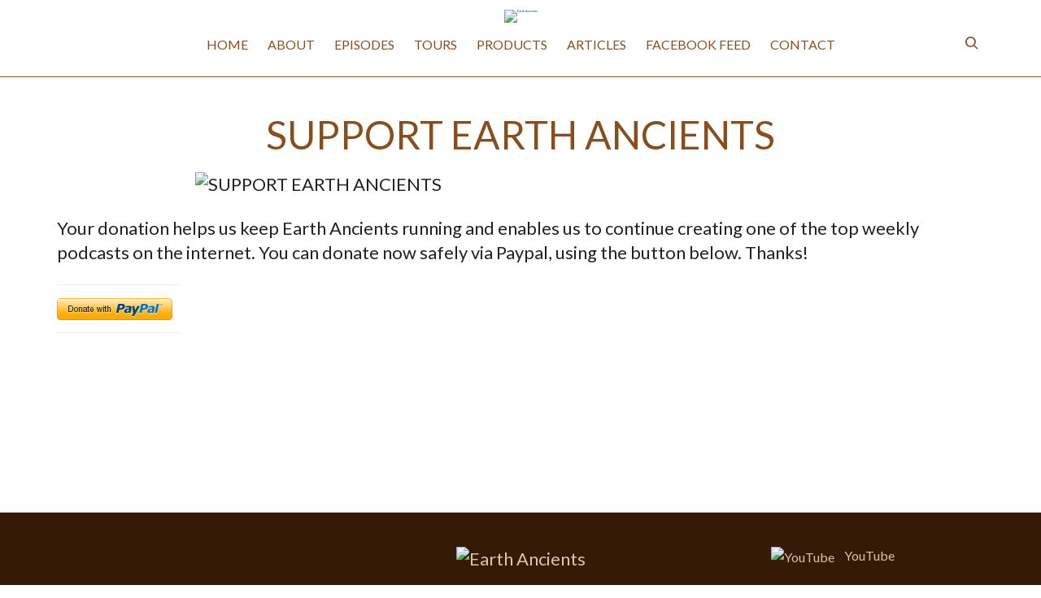

--- FILE ---
content_type: text/html; charset=UTF-8
request_url: http://www.earthancients.com/donations/
body_size: 23447
content:
<!DOCTYPE html>

<!--// OPEN HTML //-->
<html lang="en">

	<!--// OPEN HEAD //-->
	<head>
				
		<!--// SITE META //-->
		<meta charset="UTF-8" />	
		<meta name="viewport" content="width=device-width, initial-scale=1.0" />
				
		<!--// PINGBACK //-->
		<link rel="pingback" href="http://www.earthancients.com/xmlrpc.php" />

		<!--// WORDPRESS HEAD HOOK //-->
		<title>Donations - Earth Ancients</title>
    <script>
        writeCookie();
        function writeCookie()
        {
            the_cookie = document.cookie;
            if( the_cookie ){
                if( window.devicePixelRatio >= 2 ){
                    the_cookie = "pixel_ratio="+window.devicePixelRatio+";"+the_cookie;
                    document.cookie = the_cookie;
                }
            }
        }
    </script>
<meta name="description" content="Help support Earth Ancients and donate so we can continue to create one of the top weekly podcasts on the internet">
<meta name="robots" content="index, follow, max-snippet:-1, max-image-preview:large, max-video-preview:-1">
<link rel="canonical" href="https://www.earthancients.com/donations/">
<meta property="og:url" content="https://www.earthancients.com/donations/">
<meta property="og:site_name" content="Earth Ancients">
<meta property="og:locale" content="en">
<meta property="og:type" content="article">
<meta property="og:title" content="Earth Ancients Donations">
<meta property="og:description" content="Help support Earth Ancients and donate so we can continue to create one of the top weekly podcasts on the internet">
<meta property="og:image" content="https://www.earthancients.com/wp-content/uploads/2020/08/thumbnail.jpg">
<meta property="og:image:width" content="1200">
<meta property="og:image:height" content="628">
<meta property="og:image:alt" content="thumbnail">
<meta name="twitter:card" content="summary">
<meta name="twitter:title" content="Donations - Earth Ancients">
<meta name="twitter:description" content="Help support Earth Ancients and donate so we can continue to create one of the top weekly podcasts on the internet">
<link rel='dns-prefetch' href='//fonts.googleapis.com' />
<link rel="alternate" type="application/rss+xml" title="Earth Ancients &raquo; Feed" href="https://www.earthancients.com/feed/" />
<link rel="alternate" type="application/rss+xml" title="Earth Ancients &raquo; Comments Feed" href="https://www.earthancients.com/comments/feed/" />
<link rel="alternate" title="oEmbed (JSON)" type="application/json+oembed" href="https://www.earthancients.com/wp-json/oembed/1.0/embed?url=https%3A%2F%2Fwww.earthancients.com%2Fdonations%2F" />
<link rel="alternate" title="oEmbed (XML)" type="text/xml+oembed" href="https://www.earthancients.com/wp-json/oembed/1.0/embed?url=https%3A%2F%2Fwww.earthancients.com%2Fdonations%2F&#038;format=xml" />
<style id='wp-img-auto-sizes-contain-inline-css' type='text/css'>
img:is([sizes=auto i],[sizes^="auto," i]){contain-intrinsic-size:3000px 1500px}
/*# sourceURL=wp-img-auto-sizes-contain-inline-css */
</style>
<link rel='stylesheet' id='wpapp-styles-css' href='http://www.earthancients.com/wp-content/plugins/wordpress-easy-paypal-payment-or-donation-accept-plugin/wpapp-styles.css?ver=5.1.4' type='text/css' media='all' />
<style id='wp-emoji-styles-inline-css' type='text/css'>

	img.wp-smiley, img.emoji {
		display: inline !important;
		border: none !important;
		box-shadow: none !important;
		height: 1em !important;
		width: 1em !important;
		margin: 0 0.07em !important;
		vertical-align: -0.1em !important;
		background: none !important;
		padding: 0 !important;
	}
/*# sourceURL=wp-emoji-styles-inline-css */
</style>
<style id='wp-block-library-inline-css' type='text/css'>
:root{--wp-block-synced-color:#7a00df;--wp-block-synced-color--rgb:122,0,223;--wp-bound-block-color:var(--wp-block-synced-color);--wp-editor-canvas-background:#ddd;--wp-admin-theme-color:#007cba;--wp-admin-theme-color--rgb:0,124,186;--wp-admin-theme-color-darker-10:#006ba1;--wp-admin-theme-color-darker-10--rgb:0,107,160.5;--wp-admin-theme-color-darker-20:#005a87;--wp-admin-theme-color-darker-20--rgb:0,90,135;--wp-admin-border-width-focus:2px}@media (min-resolution:192dpi){:root{--wp-admin-border-width-focus:1.5px}}.wp-element-button{cursor:pointer}:root .has-very-light-gray-background-color{background-color:#eee}:root .has-very-dark-gray-background-color{background-color:#313131}:root .has-very-light-gray-color{color:#eee}:root .has-very-dark-gray-color{color:#313131}:root .has-vivid-green-cyan-to-vivid-cyan-blue-gradient-background{background:linear-gradient(135deg,#00d084,#0693e3)}:root .has-purple-crush-gradient-background{background:linear-gradient(135deg,#34e2e4,#4721fb 50%,#ab1dfe)}:root .has-hazy-dawn-gradient-background{background:linear-gradient(135deg,#faaca8,#dad0ec)}:root .has-subdued-olive-gradient-background{background:linear-gradient(135deg,#fafae1,#67a671)}:root .has-atomic-cream-gradient-background{background:linear-gradient(135deg,#fdd79a,#004a59)}:root .has-nightshade-gradient-background{background:linear-gradient(135deg,#330968,#31cdcf)}:root .has-midnight-gradient-background{background:linear-gradient(135deg,#020381,#2874fc)}:root{--wp--preset--font-size--normal:16px;--wp--preset--font-size--huge:42px}.has-regular-font-size{font-size:1em}.has-larger-font-size{font-size:2.625em}.has-normal-font-size{font-size:var(--wp--preset--font-size--normal)}.has-huge-font-size{font-size:var(--wp--preset--font-size--huge)}.has-text-align-center{text-align:center}.has-text-align-left{text-align:left}.has-text-align-right{text-align:right}.has-fit-text{white-space:nowrap!important}#end-resizable-editor-section{display:none}.aligncenter{clear:both}.items-justified-left{justify-content:flex-start}.items-justified-center{justify-content:center}.items-justified-right{justify-content:flex-end}.items-justified-space-between{justify-content:space-between}.screen-reader-text{border:0;clip-path:inset(50%);height:1px;margin:-1px;overflow:hidden;padding:0;position:absolute;width:1px;word-wrap:normal!important}.screen-reader-text:focus{background-color:#ddd;clip-path:none;color:#444;display:block;font-size:1em;height:auto;left:5px;line-height:normal;padding:15px 23px 14px;text-decoration:none;top:5px;width:auto;z-index:100000}html :where(.has-border-color){border-style:solid}html :where([style*=border-top-color]){border-top-style:solid}html :where([style*=border-right-color]){border-right-style:solid}html :where([style*=border-bottom-color]){border-bottom-style:solid}html :where([style*=border-left-color]){border-left-style:solid}html :where([style*=border-width]){border-style:solid}html :where([style*=border-top-width]){border-top-style:solid}html :where([style*=border-right-width]){border-right-style:solid}html :where([style*=border-bottom-width]){border-bottom-style:solid}html :where([style*=border-left-width]){border-left-style:solid}html :where(img[class*=wp-image-]){height:auto;max-width:100%}:where(figure){margin:0 0 1em}html :where(.is-position-sticky){--wp-admin--admin-bar--position-offset:var(--wp-admin--admin-bar--height,0px)}@media screen and (max-width:600px){html :where(.is-position-sticky){--wp-admin--admin-bar--position-offset:0px}}

/*# sourceURL=wp-block-library-inline-css */
</style><style id='global-styles-inline-css' type='text/css'>
:root{--wp--preset--aspect-ratio--square: 1;--wp--preset--aspect-ratio--4-3: 4/3;--wp--preset--aspect-ratio--3-4: 3/4;--wp--preset--aspect-ratio--3-2: 3/2;--wp--preset--aspect-ratio--2-3: 2/3;--wp--preset--aspect-ratio--16-9: 16/9;--wp--preset--aspect-ratio--9-16: 9/16;--wp--preset--color--black: #000000;--wp--preset--color--cyan-bluish-gray: #abb8c3;--wp--preset--color--white: #ffffff;--wp--preset--color--pale-pink: #f78da7;--wp--preset--color--vivid-red: #cf2e2e;--wp--preset--color--luminous-vivid-orange: #ff6900;--wp--preset--color--luminous-vivid-amber: #fcb900;--wp--preset--color--light-green-cyan: #7bdcb5;--wp--preset--color--vivid-green-cyan: #00d084;--wp--preset--color--pale-cyan-blue: #8ed1fc;--wp--preset--color--vivid-cyan-blue: #0693e3;--wp--preset--color--vivid-purple: #9b51e0;--wp--preset--gradient--vivid-cyan-blue-to-vivid-purple: linear-gradient(135deg,rgb(6,147,227) 0%,rgb(155,81,224) 100%);--wp--preset--gradient--light-green-cyan-to-vivid-green-cyan: linear-gradient(135deg,rgb(122,220,180) 0%,rgb(0,208,130) 100%);--wp--preset--gradient--luminous-vivid-amber-to-luminous-vivid-orange: linear-gradient(135deg,rgb(252,185,0) 0%,rgb(255,105,0) 100%);--wp--preset--gradient--luminous-vivid-orange-to-vivid-red: linear-gradient(135deg,rgb(255,105,0) 0%,rgb(207,46,46) 100%);--wp--preset--gradient--very-light-gray-to-cyan-bluish-gray: linear-gradient(135deg,rgb(238,238,238) 0%,rgb(169,184,195) 100%);--wp--preset--gradient--cool-to-warm-spectrum: linear-gradient(135deg,rgb(74,234,220) 0%,rgb(151,120,209) 20%,rgb(207,42,186) 40%,rgb(238,44,130) 60%,rgb(251,105,98) 80%,rgb(254,248,76) 100%);--wp--preset--gradient--blush-light-purple: linear-gradient(135deg,rgb(255,206,236) 0%,rgb(152,150,240) 100%);--wp--preset--gradient--blush-bordeaux: linear-gradient(135deg,rgb(254,205,165) 0%,rgb(254,45,45) 50%,rgb(107,0,62) 100%);--wp--preset--gradient--luminous-dusk: linear-gradient(135deg,rgb(255,203,112) 0%,rgb(199,81,192) 50%,rgb(65,88,208) 100%);--wp--preset--gradient--pale-ocean: linear-gradient(135deg,rgb(255,245,203) 0%,rgb(182,227,212) 50%,rgb(51,167,181) 100%);--wp--preset--gradient--electric-grass: linear-gradient(135deg,rgb(202,248,128) 0%,rgb(113,206,126) 100%);--wp--preset--gradient--midnight: linear-gradient(135deg,rgb(2,3,129) 0%,rgb(40,116,252) 100%);--wp--preset--font-size--small: 13px;--wp--preset--font-size--medium: 20px;--wp--preset--font-size--large: 36px;--wp--preset--font-size--x-large: 42px;--wp--preset--spacing--20: 0.44rem;--wp--preset--spacing--30: 0.67rem;--wp--preset--spacing--40: 1rem;--wp--preset--spacing--50: 1.5rem;--wp--preset--spacing--60: 2.25rem;--wp--preset--spacing--70: 3.38rem;--wp--preset--spacing--80: 5.06rem;--wp--preset--shadow--natural: 6px 6px 9px rgba(0, 0, 0, 0.2);--wp--preset--shadow--deep: 12px 12px 50px rgba(0, 0, 0, 0.4);--wp--preset--shadow--sharp: 6px 6px 0px rgba(0, 0, 0, 0.2);--wp--preset--shadow--outlined: 6px 6px 0px -3px rgb(255, 255, 255), 6px 6px rgb(0, 0, 0);--wp--preset--shadow--crisp: 6px 6px 0px rgb(0, 0, 0);}:where(.is-layout-flex){gap: 0.5em;}:where(.is-layout-grid){gap: 0.5em;}body .is-layout-flex{display: flex;}.is-layout-flex{flex-wrap: wrap;align-items: center;}.is-layout-flex > :is(*, div){margin: 0;}body .is-layout-grid{display: grid;}.is-layout-grid > :is(*, div){margin: 0;}:where(.wp-block-columns.is-layout-flex){gap: 2em;}:where(.wp-block-columns.is-layout-grid){gap: 2em;}:where(.wp-block-post-template.is-layout-flex){gap: 1.25em;}:where(.wp-block-post-template.is-layout-grid){gap: 1.25em;}.has-black-color{color: var(--wp--preset--color--black) !important;}.has-cyan-bluish-gray-color{color: var(--wp--preset--color--cyan-bluish-gray) !important;}.has-white-color{color: var(--wp--preset--color--white) !important;}.has-pale-pink-color{color: var(--wp--preset--color--pale-pink) !important;}.has-vivid-red-color{color: var(--wp--preset--color--vivid-red) !important;}.has-luminous-vivid-orange-color{color: var(--wp--preset--color--luminous-vivid-orange) !important;}.has-luminous-vivid-amber-color{color: var(--wp--preset--color--luminous-vivid-amber) !important;}.has-light-green-cyan-color{color: var(--wp--preset--color--light-green-cyan) !important;}.has-vivid-green-cyan-color{color: var(--wp--preset--color--vivid-green-cyan) !important;}.has-pale-cyan-blue-color{color: var(--wp--preset--color--pale-cyan-blue) !important;}.has-vivid-cyan-blue-color{color: var(--wp--preset--color--vivid-cyan-blue) !important;}.has-vivid-purple-color{color: var(--wp--preset--color--vivid-purple) !important;}.has-black-background-color{background-color: var(--wp--preset--color--black) !important;}.has-cyan-bluish-gray-background-color{background-color: var(--wp--preset--color--cyan-bluish-gray) !important;}.has-white-background-color{background-color: var(--wp--preset--color--white) !important;}.has-pale-pink-background-color{background-color: var(--wp--preset--color--pale-pink) !important;}.has-vivid-red-background-color{background-color: var(--wp--preset--color--vivid-red) !important;}.has-luminous-vivid-orange-background-color{background-color: var(--wp--preset--color--luminous-vivid-orange) !important;}.has-luminous-vivid-amber-background-color{background-color: var(--wp--preset--color--luminous-vivid-amber) !important;}.has-light-green-cyan-background-color{background-color: var(--wp--preset--color--light-green-cyan) !important;}.has-vivid-green-cyan-background-color{background-color: var(--wp--preset--color--vivid-green-cyan) !important;}.has-pale-cyan-blue-background-color{background-color: var(--wp--preset--color--pale-cyan-blue) !important;}.has-vivid-cyan-blue-background-color{background-color: var(--wp--preset--color--vivid-cyan-blue) !important;}.has-vivid-purple-background-color{background-color: var(--wp--preset--color--vivid-purple) !important;}.has-black-border-color{border-color: var(--wp--preset--color--black) !important;}.has-cyan-bluish-gray-border-color{border-color: var(--wp--preset--color--cyan-bluish-gray) !important;}.has-white-border-color{border-color: var(--wp--preset--color--white) !important;}.has-pale-pink-border-color{border-color: var(--wp--preset--color--pale-pink) !important;}.has-vivid-red-border-color{border-color: var(--wp--preset--color--vivid-red) !important;}.has-luminous-vivid-orange-border-color{border-color: var(--wp--preset--color--luminous-vivid-orange) !important;}.has-luminous-vivid-amber-border-color{border-color: var(--wp--preset--color--luminous-vivid-amber) !important;}.has-light-green-cyan-border-color{border-color: var(--wp--preset--color--light-green-cyan) !important;}.has-vivid-green-cyan-border-color{border-color: var(--wp--preset--color--vivid-green-cyan) !important;}.has-pale-cyan-blue-border-color{border-color: var(--wp--preset--color--pale-cyan-blue) !important;}.has-vivid-cyan-blue-border-color{border-color: var(--wp--preset--color--vivid-cyan-blue) !important;}.has-vivid-purple-border-color{border-color: var(--wp--preset--color--vivid-purple) !important;}.has-vivid-cyan-blue-to-vivid-purple-gradient-background{background: var(--wp--preset--gradient--vivid-cyan-blue-to-vivid-purple) !important;}.has-light-green-cyan-to-vivid-green-cyan-gradient-background{background: var(--wp--preset--gradient--light-green-cyan-to-vivid-green-cyan) !important;}.has-luminous-vivid-amber-to-luminous-vivid-orange-gradient-background{background: var(--wp--preset--gradient--luminous-vivid-amber-to-luminous-vivid-orange) !important;}.has-luminous-vivid-orange-to-vivid-red-gradient-background{background: var(--wp--preset--gradient--luminous-vivid-orange-to-vivid-red) !important;}.has-very-light-gray-to-cyan-bluish-gray-gradient-background{background: var(--wp--preset--gradient--very-light-gray-to-cyan-bluish-gray) !important;}.has-cool-to-warm-spectrum-gradient-background{background: var(--wp--preset--gradient--cool-to-warm-spectrum) !important;}.has-blush-light-purple-gradient-background{background: var(--wp--preset--gradient--blush-light-purple) !important;}.has-blush-bordeaux-gradient-background{background: var(--wp--preset--gradient--blush-bordeaux) !important;}.has-luminous-dusk-gradient-background{background: var(--wp--preset--gradient--luminous-dusk) !important;}.has-pale-ocean-gradient-background{background: var(--wp--preset--gradient--pale-ocean) !important;}.has-electric-grass-gradient-background{background: var(--wp--preset--gradient--electric-grass) !important;}.has-midnight-gradient-background{background: var(--wp--preset--gradient--midnight) !important;}.has-small-font-size{font-size: var(--wp--preset--font-size--small) !important;}.has-medium-font-size{font-size: var(--wp--preset--font-size--medium) !important;}.has-large-font-size{font-size: var(--wp--preset--font-size--large) !important;}.has-x-large-font-size{font-size: var(--wp--preset--font-size--x-large) !important;}
/*# sourceURL=global-styles-inline-css */
</style>

<style id='classic-theme-styles-inline-css' type='text/css'>
/*! This file is auto-generated */
.wp-block-button__link{color:#fff;background-color:#32373c;border-radius:9999px;box-shadow:none;text-decoration:none;padding:calc(.667em + 2px) calc(1.333em + 2px);font-size:1.125em}.wp-block-file__button{background:#32373c;color:#fff;text-decoration:none}
/*# sourceURL=/wp-includes/css/classic-themes.min.css */
</style>
<link rel='stylesheet' id='titan-adminbar-styles-css' href='http://www.earthancients.com/wp-content/plugins/anti-spam/assets/css/admin-bar.css?ver=7.3.5' type='text/css' media='all' />
<link rel='stylesheet' id='contact-form-7-css' href='http://www.earthancients.com/wp-content/plugins/contact-form-7/includes/css/styles.css?ver=6.1.4' type='text/css' media='all' />
<link rel='stylesheet' id='bootstrap-css' href='http://www.earthancients.com/wp-content/themes/dante/css/bootstrap.min.css' type='text/css' media='all' />
<link rel='stylesheet' id='dante-parent-style-css' href='http://www.earthancients.com/wp-content/themes/dante/style.css' type='text/css' media='all' />
<link rel='stylesheet' id='dante-google-fonts-css' href='https://fonts.googleapis.com/css?family=Lato:400|Lato:400|Lato:400&#038;subset' type='text/css' media='all' />
<link rel='stylesheet' id='font-awesome-v5-css' href='http://www.earthancients.com/wp-content/themes/dante/css/font-awesome.min.css?ver=5.10.1' type='text/css' media='all' />
<link rel='stylesheet' id='font-awesome-v4shims-css' href='http://www.earthancients.com/wp-content/themes/dante/css/v4-shims.min.css' type='text/css' media='all' />
<link rel='stylesheet' id='ssgizmo-css' href='http://www.earthancients.com/wp-content/themes/dante/css/ss-gizmo.css' type='text/css' media='all' />
<link rel='stylesheet' id='sf-main-css' href='http://www.earthancients.com/wp-content/themes/dante-child/style.css' type='text/css' media='all' />
<link rel='stylesheet' id='sf-responsive-css' href='http://www.earthancients.com/wp-content/themes/dante/css/responsive.css' type='text/css' media='all' />
<script type="text/javascript" src="http://www.earthancients.com/wp-includes/js/jquery/jquery.min.js?ver=3.7.1" id="jquery-core-js"></script>
<script type="text/javascript" src="http://www.earthancients.com/wp-includes/js/jquery/jquery-migrate.min.js?ver=3.4.1" id="jquery-migrate-js"></script>
<script type="text/javascript" src="http://www.earthancients.com/wp-content/plugins/revslider/public/assets/js/rbtools.min.js?ver=6.5.18" async id="tp-tools-js"></script>
<script type="text/javascript" src="http://www.earthancients.com/wp-content/plugins/revslider/public/assets/js/rs6.min.js?ver=6.5.21" async id="revmin-js"></script>
<link rel="https://api.w.org/" href="https://www.earthancients.com/wp-json/" /><link rel="alternate" title="JSON" type="application/json" href="https://www.earthancients.com/wp-json/wp/v2/pages/2936" />
<link rel='shortlink' href='https://www.earthancients.com/?p=2936' />
			<script type="text/javascript">
			var ajaxurl = 'https://www.earthancients.com/wp-admin/admin-ajax.php';
			</script>
		<style type="text/css">
body, p, #commentform label, .contact-form label {font-size: 22px;line-height: 30px;}h1 {font-size: 48px;line-height: 52px;}h2 {font-size: 38px;line-height: 42px;}h3, .blog-item .quote-excerpt {font-size: 30px;line-height: 34px;}h4, .body-content.quote, #respond-wrap h3, #respond h3 {font-size: 25px;line-height: 28px;}h5 {font-size: 14px;line-height: 20px;}h6 {font-size: 12px;line-height: 16px;}nav .menu li {font-size: 16px;}::selection, ::-moz-selection {background-color: #bf6a09; color: #fff;}.recent-post figure, span.highlighted, span.dropcap4, .loved-item:hover .loved-count, .flickr-widget li, .portfolio-grid li, input[type="submit"], .wpcf7 input.wpcf7-submit[type="submit"], .gform_wrapper input[type="submit"], .mymail-form input[type="submit"], .woocommerce-page nav.woocommerce-pagination ul li span.current, .woocommerce nav.woocommerce-pagination ul li span.current, figcaption .product-added, .woocommerce .wc-new-badge, .yith-wcwl-wishlistexistsbrowse a, .yith-wcwl-wishlistaddedbrowse a, .woocommerce .widget_layered_nav ul li.chosen > *, .woocommerce .widget_layered_nav_filters ul li a, .sticky-post-icon, .fw-video-close:hover {background-color: #bf6a09!important; color: #ffffff;}a:hover, a:focus, #sidebar a:hover, .pagination-wrap a:hover, .carousel-nav a:hover, .portfolio-pagination div:hover > i, #footer a:hover, #copyright a, .beam-me-up a:hover span, .portfolio-item .portfolio-item-permalink, .read-more-link, .blog-item .read-more, .blog-item-details a:hover, .author-link, #reply-title small a, #respond .form-submit input:hover, span.dropcap2, .spb_divider.go_to_top a, love-it-wrapper:hover .love-it, .love-it-wrapper:hover span.love-count, .love-it-wrapper .loved, .comments-likes .loved span.love-count, .comments-likes a:hover i, .comments-likes .love-it-wrapper:hover a i, .comments-likes a:hover span, .love-it-wrapper:hover a i, .item-link:hover, #header-translation p a, #swift-slider .flex-caption-large h1 a:hover, .wooslider .slide-title a:hover, .caption-details-inner .details span > a, .caption-details-inner .chart span, .caption-details-inner .chart i, #swift-slider .flex-caption-large .chart i, #breadcrumbs a:hover, .ui-widget-content a:hover, .yith-wcwl-add-button a:hover, #product-img-slider li a.zoom:hover, .woocommerce .star-rating span, .article-body-wrap .share-links a:hover, ul.member-contact li a:hover, .price ins, .bag-product a.remove:hover, .bag-product-title a:hover, #back-to-top:hover,  ul.member-contact li a:hover, .fw-video-link-image:hover i, .ajax-search-results .all-results:hover, .search-result h5 a:hover .ui-state-default a:hover {color: #bf6a09;}.carousel-wrap > a:hover, #mobile-menu ul li:hover > a {color: #bf6a09!important;}.comments-likes a:hover span, .comments-likes a:hover i {color: #bf6a09!important;}.read-more i:before, .read-more em:before {color: #bf6a09;}input[type="text"]:focus, input[type="email"]:focus, input[type="tel"]:focus, textarea:focus, .bypostauthor .comment-wrap .comment-avatar,.search-form input:focus, .wpcf7 input:focus, .wpcf7 textarea:focus, .ginput_container input:focus, .ginput_container textarea:focus, .mymail-form input:focus, .mymail-form textarea:focus {border-color: #bf6a09!important;}nav .menu ul li:first-child:after,.navigation a:hover > .nav-text, .returning-customer a:hover {border-bottom-color: #bf6a09;}nav .menu ul ul li:first-child:after {border-right-color: #bf6a09;}.spb_impact_text .spb_call_text {border-left-color: #bf6a09;}.spb_impact_text .spb_button span {color: #fff;}#respond .form-submit input#submit {border-color: #e4e4e4;background-color: #FFFFFF;}#respond .form-submit input#submit:hover {border-color: #bf6a09;background-color: #bf6a09;color: #ffffff;}.woocommerce .free-badge, .my-account-login-wrap .login-wrap form.login p.form-row input[type="submit"], .woocommerce .my-account-login-wrap form input[type="submit"] {background-color: #bf6a09; color: #ffffff;}a[rel="tooltip"], ul.member-contact li a, .blog-item-details a, .post-info a, a.text-link, .tags-wrap .tags a, .logged-in-as a, .comment-meta-actions .edit-link, .comment-meta-actions .comment-reply, .read-more {border-color: #bf6a09;}.super-search-go {border-color: #bf6a09!important;}.super-search-go:hover {background: #bf6a09!important;border-color: #bf6a09!important;}body {color: #222222;}.pagination-wrap a, .search-pagination a {color: #222222;}.layout-boxed #header-search, .layout-boxed #super-search, body > .sf-super-search {background-color: #222222;}body {background-color: #222222;background-size: auto;}#main-container, .tm-toggle-button-wrap a {background-color: #FFFFFF;}a, .ui-widget-content a {color: #666666;}.pagination-wrap li a:hover, ul.bar-styling li:not(.selected) > a:hover, ul.bar-styling li > .comments-likes:hover, ul.page-numbers li > a:hover, ul.page-numbers li > span.current {color: #ffffff!important;background: #bf6a09;border-color: #bf6a09;}ul.bar-styling li > .comments-likes:hover * {color: #ffffff!important;}.pagination-wrap li a, .pagination-wrap li span, .pagination-wrap li span.expand, ul.bar-styling li > a, ul.bar-styling li > div, ul.page-numbers li > a, ul.page-numbers li > span, .curved-bar-styling, ul.bar-styling li > form input {border-color: #e4e4e4;}ul.bar-styling li > a, ul.bar-styling li > span, ul.bar-styling li > div, ul.bar-styling li > form input {background-color: #FFFFFF;}input[type="text"], input[type="password"], input[type="email"], input[type="tel"], textarea, select {border-color: #e4e4e4;background: #f7f7f7;}textarea:focus, input:focus {border-color: #999!important;}.modal-header {background: #f7f7f7;}.recent-post .post-details, .team-member .team-member-position, .portfolio-item h5.portfolio-subtitle, .mini-items .blog-item-details, .standard-post-content .blog-item-details, .masonry-items .blog-item .blog-item-details, .jobs > li .job-date, .search-item-content time, .search-item-content span, .blog-item-details a, .portfolio-details-wrap .date,  .portfolio-details-wrap .tags-link-wrap {color: #222222;}ul.bar-styling li.facebook > a:hover {color: #fff!important;background: #3b5998;border-color: #3b5998;}ul.bar-styling li.twitter > a:hover {color: #fff!important;background: #4099FF;border-color: #4099FF;}ul.bar-styling li.google-plus > a:hover {color: #fff!important;background: #d34836;border-color: #d34836;}ul.bar-styling li.pinterest > a:hover {color: #fff!important;background: #cb2027;border-color: #cb2027;}#header-search input, #header-search a, .super-search-close, #header-search i.ss-search {color: #fff;}#header-search a:hover, .super-search-close:hover {color: #bf6a09;}.sf-super-search, .spb_supersearch_widget.asset-bg {background-color: #bf6a09;}.sf-super-search .search-options .ss-dropdown > span, .sf-super-search .search-options input {color: #bf6a09; border-bottom-color: #bf6a09;}.sf-super-search .search-options .ss-dropdown ul li .fa-check {color: #bf6a09;}.sf-super-search-go:hover, .sf-super-search-close:hover { background-color: #bf6a09; border-color: #bf6a09; color: #ffffff;}#top-bar {background: #bd9965; color: #ffffff;}#top-bar .tb-welcome {border-color: #f7f7f7;}#top-bar a {color: #ffffff;}#top-bar .menu li {border-left-color: #f7f7f7; border-right-color: #f7f7f7;}#top-bar .menu > li > a, #top-bar .menu > li.parent:after {color: #ffffff;}#top-bar .menu > li > a:hover, #top-bar a:hover {color: #1dc6df;}#top-bar .show-menu {background-color: #f7f7f7;color: #bf6a09;}#header-languages .current-language {background: #f6eacc; color: #029590;}#header-section:before, #header .is-sticky .sticky-header, #header-section .is-sticky #main-nav.sticky-header, #header-section.header-6 .is-sticky #header.sticky-header, .ajax-search-wrap {background-color: #ffffff;background: -webkit-gradient(linear, 0% 0%, 0% 100%, from(#ffffff), to(#ffffff));background: -webkit-linear-gradient(top, #ffffff, #ffffff);background: -moz-linear-gradient(top, #ffffff, #ffffff);background: -ms-linear-gradient(top, #ffffff, #ffffff);background: -o-linear-gradient(top, #ffffff, #ffffff);}#logo img {padding-top: 0px;padding-bottom: 0px;}#logo {max-height: 42px;}#header-section .header-menu .menu li, #mini-header .header-right nav .menu li {border-left-color: #e4e4e4;}#header-section #main-nav {border-top-color: #e4e4e4;}#top-header {border-bottom-color: #e4e4e4;}#top-header {border-bottom-color: #e4e4e4;}#top-header .th-right > nav .menu li, .ajax-search-wrap:after {border-bottom-color: #e4e4e4;}.ajax-search-wrap, .ajax-search-results, .search-result-pt .search-result {border-color: #e4e4e4;}.page-content {border-bottom-color: #e4e4e4;}.ajax-search-wrap input[type="text"], .search-result-pt h6, .no-search-results h6, .search-result h5 a {color: #894e1e;}@media only screen and (max-width: 991px) {
			.naked-header #header-section, .naked-header #header-section:before, .naked-header #header .is-sticky .sticky-header, .naked-header .is-sticky #header.sticky-header {background-color: #ffffff;background: -webkit-gradient(linear, 0% 0%, 0% 100%, from(#ffffff), to(#ffffff));background: -webkit-linear-gradient(top, #ffffff, #ffffff);background: -moz-linear-gradient(top, #ffffff, #ffffff);background: -ms-linear-gradient(top, #ffffff, #ffffff);background: -o-linear-gradient(top, #ffffff, #ffffff);}
			}nav#main-navigation .menu > li > a span.nav-line {background-color: #07c1b6;}.show-menu {background-color: #bf6a09;color: #ffffff;}nav .menu > li:before {background: #07c1b6;}nav .menu .sub-menu .parent > a:after {border-left-color: #07c1b6;}nav .menu ul.sub-menu {background-color: #faf6ec;}nav .menu ul.sub-menu li {border-bottom-color: #f0f0f0;border-bottom-style: solid;}nav.mega-menu li .mega .sub .sub-menu, nav.mega-menu li .mega .sub .sub-menu li, nav.mega-menu li .sub-container.non-mega li, nav.mega-menu li .sub li.mega-hdr {border-top-color: #f0f0f0;border-top-style: solid;}nav.mega-menu li .sub li.mega-hdr {border-right-color: #f0f0f0;border-right-style: solid;}nav .menu > li.menu-item > a, nav .menu > li.menu-item.indicator-disabled > a, #menubar-controls a, nav.search-nav .menu>li>a, .naked-header .is-sticky nav .menu > li a {color: #894e1e;}nav .menu > li.menu-item:hover > a {color: #029590;}nav .menu ul.sub-menu li.menu-item > a, nav .menu ul.sub-menu li > span, #top-bar nav .menu ul li > a {color: #894e1e;}nav .menu ul.sub-menu li.menu-item:hover > a {color: #029590!important; background: #f6eacc;}nav .menu li.parent > a:after, nav .menu li.parent > a:after:hover {color: #aaa;}nav .menu li.current-menu-ancestor > a, nav .menu li.current-menu-item > a, #mobile-menu .menu ul li.current-menu-item > a, nav .menu li.current-scroll-item > a {color: #029590;}nav .menu ul li.current-menu-ancestor > a, nav .menu ul li.current-menu-item > a {color: #029590; background: #f6eacc;}#main-nav .header-right ul.menu > li, .wishlist-item {border-left-color: #f0f0f0;}#nav-search, #mini-search {background: #bd9965;}#nav-search a, #mini-search a {color: #ffffff;}.bag-header, .bag-product, .bag-empty, .wishlist-empty {border-color: #f0f0f0;}.bag-buttons a.sf-button.bag-button, .bag-buttons a.sf-button.wishlist-button, .bag-buttons a.sf-button.guest-button {background-color: #e4e4e4; color: #222222!important;}.bag-buttons a.checkout-button, .bag-buttons a.create-account-button, .woocommerce input.button.alt, .woocommerce .alt-button, .woocommerce button.button.alt, .woocommerce #account_details .login form p.form-row input[type="submit"], #login-form .modal-body form.login p.form-row input[type="submit"] {background: #bf6a09; color: #ffffff;}.woocommerce .button.update-cart-button:hover, .woocommerce #account_details .login form p.form-row input[type="submit"]:hover, #login-form .modal-body form.login p.form-row input[type="submit"]:hover {background: #bf6a09; color: #ffffff;}.woocommerce input.button.alt:hover, .woocommerce .alt-button:hover, .woocommerce button.button.alt:hover {background: #bf6a09; color: #ffffff;}.shopping-bag:before, nav .menu ul.sub-menu li:first-child:before {border-bottom-color: #07c1b6;}nav ul.menu > li.menu-item.sf-menu-item-btn > a {background-color: #029590;color: #894e1e;}nav ul.menu > li.menu-item.sf-menu-item-btn:hover > a {color: #029590;background-color: #894e1e;}#base-promo {background-color: #e4e4e4;}#base-promo > p, #base-promo.footer-promo-text > a, #base-promo.footer-promo-arrow > a {color: #222;}#base-promo.footer-promo-arrow:hover, #base-promo.footer-promo-text:hover {background-color: #bf6a09;color: #ffffff;}#base-promo.footer-promo-arrow:hover > *, #base-promo.footer-promo-text:hover > * {color: #ffffff;}.page-heading {background-color: #f7f7f7;border-bottom-color: #e4e4e4;}.page-heading h1, .page-heading h3 {color: #222222;}#breadcrumbs {color: #333333;}#breadcrumbs a, #breadcrumb i {color: #333333;}body, input[type="text"], input[type="password"], input[type="email"], textarea, select, .ui-state-default a {color: #222222;}h1, h1 a {color: #894e1e;}h2, h2 a {color: #894e1e;}h3, h3 a {color: #894e1e;}h4, h4 a, .carousel-wrap > a {color: #894e1e;}h5, h5 a {color: #894e1e;}h6, h6 a {color: #894e1e;}.spb_impact_text .spb_call_text, .impact-text, .impact-text-large {color: #894e1e;}.read-more i, .read-more em {color: transparent;}.pb-border-bottom, .pb-border-top, .read-more-button {border-color: #e4e4e4;}#swift-slider ul.slides {background: #bf6a09;}#swift-slider .flex-caption .flex-caption-headline {background: #FFFFFF;}#swift-slider .flex-caption .flex-caption-details .caption-details-inner {background: #FFFFFF; border-bottom: #e4e4e4}#swift-slider .flex-caption-large, #swift-slider .flex-caption-large h1 a {color: #ffffff;}#swift-slider .flex-caption h4 i {line-height: 28px;}#swift-slider .flex-caption-large .comment-chart i {color: #ffffff;}#swift-slider .flex-caption-large .loveit-chart span {color: #bf6a09;}#swift-slider .flex-caption-large a {color: #bf6a09;}#swift-slider .flex-caption .comment-chart i, #swift-slider .flex-caption .comment-chart span {color: #bf6a09;}figure.animated-overlay figcaption {background-color: #bf6a09;}
figure.animated-overlay figcaption .thumb-info h4, figure.animated-overlay figcaption .thumb-info h5, figcaption .thumb-info-excerpt p {color: #ffffff;}figure.animated-overlay figcaption .thumb-info i {background: #bf6a09; color: #ffffff;}figure:hover .overlay {box-shadow: inset 0 0 0 500px #bf6a09;}h4.spb-heading span:before, h4.spb-heading span:after, h3.spb-heading span:before, h3.spb-heading span:after, h4.lined-heading span:before, h4.lined-heading span:after {border-color: #e4e4e4}h4.spb-heading:before, h3.spb-heading:before, h4.lined-heading:before {border-top-color: #e4e4e4}.spb_parallax_asset h4.spb-heading {border-bottom-color: #894e1e}.testimonials.carousel-items li .testimonial-text {background-color: #f7f7f7;}.sidebar .widget-heading h4 {color: #894e1e;}.widget ul li, .widget.widget_lip_most_loved_widget li {border-color: #e4e4e4;}.widget.widget_lip_most_loved_widget li {background: #FFFFFF; border-color: #e4e4e4;}.widget_lip_most_loved_widget .loved-item > span {color: #222222;}.widget_search form input {background: #FFFFFF;}.widget .wp-tag-cloud li a {background: #f7f7f7; border-color: #e4e4e4;}.widget .tagcloud a:hover, .widget ul.wp-tag-cloud li:hover > a {background-color: #bf6a09; color: #ffffff;}.loved-item .loved-count > i {color: #222222;background: #e4e4e4;}.subscribers-list li > a.social-circle {color: #ffffff;background: #bf6a09;}.subscribers-list li:hover > a.social-circle {color: #fbfbfb;background: #bf6a09;}.sidebar .widget_categories ul > li a, .sidebar .widget_archive ul > li a, .sidebar .widget_nav_menu ul > li a, .sidebar .widget_meta ul > li a, .sidebar .widget_recent_entries ul > li, .widget_product_categories ul > li a, .widget_layered_nav ul > li a {color: #666666;}.sidebar .widget_categories ul > li a:hover, .sidebar .widget_archive ul > li a:hover, .sidebar .widget_nav_menu ul > li a:hover, .widget_nav_menu ul > li.current-menu-item a, .sidebar .widget_meta ul > li a:hover, .sidebar .widget_recent_entries ul > li a:hover, .widget_product_categories ul > li a:hover, .widget_layered_nav ul > li a:hover {color: #bf6a09;}#calendar_wrap caption {border-bottom-color: #bf6a09;}.sidebar .widget_calendar tbody tr > td a {color: #ffffff;background-color: #bf6a09;}.sidebar .widget_calendar tbody tr > td a:hover {background-color: #bf6a09;}.sidebar .widget_calendar tfoot a {color: #bf6a09;}.sidebar .widget_calendar tfoot a:hover {color: #bf6a09;}.widget_calendar #calendar_wrap, .widget_calendar th, .widget_calendar tbody tr > td, .widget_calendar tbody tr > td.pad {border-color: #e4e4e4;}.widget_sf_infocus_widget .infocus-item h5 a {color: #bf6a09;}.widget_sf_infocus_widget .infocus-item h5 a:hover {color: #bf6a09;}.sidebar .widget hr {border-color: #e4e4e4;}.widget ul.flickr_images li a:after, .portfolio-grid li a:after {color: #ffffff;}.slideout-filter .select:after {background: #FFFFFF;}.slideout-filter ul li a {color: #ffffff;}.slideout-filter ul li a:hover {color: #bf6a09;}.slideout-filter ul li.selected a {color: #ffffff;background: #bf6a09;}ul.portfolio-filter-tabs li.selected a {background: #f7f7f7;}.spb_blog_widget .filter-wrap {background-color: #222;}.portfolio-item {border-bottom-color: #e4e4e4;}.masonry-items .portfolio-item-details {background: #f7f7f7;}.spb_portfolio_carousel_widget .portfolio-item {background: #FFFFFF;}.spb_portfolio_carousel_widget .portfolio-item h4.portfolio-item-title a > i {line-height: 28px;}.masonry-items .blog-item .blog-details-wrap:before {background-color: #f7f7f7;}.masonry-items .portfolio-item figure {border-color: #e4e4e4;}.portfolio-details-wrap span span {color: #666;}.share-links > a:hover {color: #bf6a09;}.blog-aux-options li.selected a {background: #bf6a09;border-color: #bf6a09;color: #ffffff;}.blog-filter-wrap .aux-list li:hover {border-bottom-color: transparent;}.blog-filter-wrap .aux-list li:hover a {color: #ffffff;background: #bf6a09;}.mini-blog-item-wrap, .mini-items .mini-alt-wrap, .mini-items .mini-alt-wrap .quote-excerpt, .mini-items .mini-alt-wrap .link-excerpt, .masonry-items .blog-item .quote-excerpt, .masonry-items .blog-item .link-excerpt, .standard-post-content .quote-excerpt, .standard-post-content .link-excerpt, .timeline, .post-info, .body-text .link-pages, .page-content .link-pages {border-color: #e4e4e4;}.post-info, .article-body-wrap .share-links .share-text, .article-body-wrap .share-links a {color: #222222;}.standard-post-date {background: #e4e4e4;}.standard-post-content {background: #f7f7f7;}.format-quote .standard-post-content:before, .standard-post-content.no-thumb:before {border-left-color: #f7f7f7;}.search-item-img .img-holder {background: #f7f7f7;border-color:#e4e4e4;}.masonry-items .blog-item .masonry-item-wrap {background: #f7f7f7;}.mini-items .blog-item-details, .share-links, .single-portfolio .share-links, .single .pagination-wrap, ul.portfolio-filter-tabs li a {border-color: #e4e4e4;}.related-item figure {background-color: #bf6a09; color: #ffffff}.required {color: #ee3c59;}.comments-likes a i, .comments-likes a span, .comments-likes .love-it-wrapper a i, .comments-likes span.love-count, .share-links ul.bar-styling > li > a {color: #222222;}#respond .form-submit input:hover {color: #fff!important;}.recent-post {background: #FFFFFF;}.recent-post .post-item-details {border-top-color: #e4e4e4;color: #e4e4e4;}.post-item-details span, .post-item-details a, .post-item-details .comments-likes a i, .post-item-details .comments-likes a span {color: #222222;}.sf-button.accent {color: #ffffff; background-color: #bf6a09;}.sf-button.sf-icon-reveal.accent {color: #ffffff!important; background-color: #bf6a09!important;}.sf-button.accent:hover {background-color: #bf6a09;color: #ffffff;}a.sf-button, a.sf-button:hover, #footer a.sf-button:hover {background-image: none;color: #fff!important;}a.sf-button.gold, a.sf-button.gold:hover, a.sf-button.lightgrey, a.sf-button.lightgrey:hover, a.sf-button.white, a.sf-button.white:hover {color: #222!important;}a.sf-button.transparent-dark {color: #222222!important;}a.sf-button.transparent-light:hover, a.sf-button.transparent-dark:hover {color: #bf6a09!important;} input[type="submit"], .wpcf7 input.wpcf7-submit[type="submit"], .gform_wrapper input[type="submit"], .mymail-form input[type="submit"] {color: #fff;}input[type="submit"]:hover, .wpcf7 input.wpcf7-submit[type="submit"]:hover, .gform_wrapper input[type="submit"]:hover, .mymail-form input[type="submit"]:hover {background-color: #bf6a09!important;color: #ffffff;}input[type="text"], input[type="email"], input[type="password"], textarea, select, .wpcf7 input[type="text"], .wpcf7 input[type="email"], .wpcf7 textarea, .wpcf7 select, .ginput_container input[type="text"], .ginput_container input[type="email"], .ginput_container textarea, .ginput_container select, .mymail-form input[type="text"], .mymail-form input[type="email"], .mymail-form textarea, .mymail-form select {background: #f7f7f7; border-color: #e4e4e4;}.sf-icon {color: #1dc6df;}.sf-icon-cont {border-color: rgba(29,198,223,0.5);}.sf-icon-cont:hover, .sf-hover .sf-icon-cont, .sf-icon-box[class*="icon-box-boxed-"] .sf-icon-cont, .sf-hover .sf-icon-box-hr {background-color: #1dc6df;}.sf-icon-box[class*="sf-icon-box-boxed-"] .sf-icon-cont:after {border-top-color: #1dc6df;border-left-color: #1dc6df;}.sf-icon-cont:hover .sf-icon, .sf-hover .sf-icon-cont .sf-icon, .sf-icon-box.sf-icon-box-boxed-one .sf-icon, .sf-icon-box.sf-icon-box-boxed-three .sf-icon {color: #ffffff;}.sf-icon-box-animated .front {background: #f7f7f7; border-color: #e4e4e4;}.sf-icon-box-animated .front h3 {color: #222222!important;}.sf-icon-box-animated .back {background: #bf6a09; border-color: #bf6a09;}.sf-icon-box-animated .back, .sf-icon-box-animated .back h3 {color: #ffffff!important;}.sf-icon-accent.sf-icon-cont, .sf-icon-accent > i, i.sf-icon-accent {color: #bf6a09;}.sf-icon-cont.sf-icon-accent {border-color: #bf6a09;}.sf-icon-cont.sf-icon-accent:hover, .sf-hover .sf-icon-cont.sf-icon-accent, .sf-icon-box[class*="icon-box-boxed-"] .sf-icon-cont.sf-icon-accent, .sf-hover .sf-icon-box-hr.sf-icon-accent {background-color: #bf6a09;}.sf-icon-box[class*="sf-icon-box-boxed-"] .sf-icon-cont.sf-icon-accent:after {border-top-color: #bf6a09;border-left-color: #bf6a09;}.sf-icon-cont.sf-icon-accent:hover .sf-icon, .sf-hover .sf-icon-cont.sf-icon-accent .sf-icon, .sf-icon-box.sf-icon-box-boxed-one.sf-icon-accent .sf-icon, .sf-icon-box.sf-icon-box-boxed-three.sf-icon-accent .sf-icon {color: #ffffff;}.sf-icon-secondary-accent.sf-icon-cont, .sf-icon-secondary-accent > i, i.sf-icon-secondary-accent {color: #bf6a09;}.sf-icon-cont.sf-icon-secondary-accent {border-color: #bf6a09;}.sf-icon-cont.sf-icon-secondary-accent:hover, .sf-hover .sf-icon-cont.sf-icon-secondary-accent, .sf-icon-box[class*="icon-box-boxed-"] .sf-icon-cont.sf-icon-secondary-accent, .sf-hover .sf-icon-box-hr.sf-icon-secondary-accent {background-color: #bf6a09;}.sf-icon-box[class*="sf-icon-box-boxed-"] .sf-icon-cont.sf-icon-secondary-accent:after {border-top-color: #bf6a09;border-left-color: #bf6a09;}.sf-icon-cont.sf-icon-secondary-accent:hover .sf-icon, .sf-hover .sf-icon-cont.sf-icon-secondary-accent .sf-icon, .sf-icon-box.sf-icon-box-boxed-one.sf-icon-secondary-accent .sf-icon, .sf-icon-box.sf-icon-box-boxed-three.sf-icon-secondary-accent .sf-icon {color: #ffffff;}.sf-icon-box-animated .back.sf-icon-secondary-accent {background: #bf6a09; border-color: #bf6a09;}.sf-icon-box-animated .back.sf-icon-secondary-accent, .sf-icon-box-animated .back.sf-icon-secondary-accent h3 {color: #ffffff!important;}.sf-icon-icon-one.sf-icon-cont, .sf-icon-icon-one > i, i.sf-icon-icon-one {color: #FF9900;}.sf-icon-cont.sf-icon-icon-one {border-color: #FF9900;}.sf-icon-cont.sf-icon-icon-one:hover, .sf-hover .sf-icon-cont.sf-icon-icon-one, .sf-icon-box[class*="icon-box-boxed-"] .sf-icon-cont.sf-icon-icon-one, .sf-hover .sf-icon-box-hr.sf-icon-icon-one {background-color: #FF9900;}.sf-icon-box[class*="sf-icon-box-boxed-"] .sf-icon-cont.sf-icon-icon-one:after {border-top-color: #FF9900;border-left-color: #FF9900;}.sf-icon-cont.sf-icon-icon-one:hover .sf-icon, .sf-hover .sf-icon-cont.sf-icon-icon-one .sf-icon, .sf-icon-box.sf-icon-box-boxed-one.sf-icon-icon-one .sf-icon, .sf-icon-box.sf-icon-box-boxed-three.sf-icon-icon-one .sf-icon {color: #ffffff;}.sf-icon-box-animated .back.sf-icon-icon-one {background: #FF9900; border-color: #FF9900;}.sf-icon-box-animated .back.sf-icon-icon-one, .sf-icon-box-animated .back.sf-icon-icon-one h3 {color: #ffffff!important;}.sf-icon-icon-two.sf-icon-cont, .sf-icon-icon-two > i, i.sf-icon-icon-two {color: #339933;}.sf-icon-cont.sf-icon-icon-two {border-color: #339933;}.sf-icon-cont.sf-icon-icon-two:hover, .sf-hover .sf-icon-cont.sf-icon-icon-two, .sf-icon-box[class*="icon-box-boxed-"] .sf-icon-cont.sf-icon-icon-two, .sf-hover .sf-icon-box-hr.sf-icon-icon-two {background-color: #339933;}.sf-icon-box[class*="sf-icon-box-boxed-"] .sf-icon-cont.sf-icon-icon-two:after {border-top-color: #339933;border-left-color: #339933;}.sf-icon-cont.sf-icon-icon-two:hover .sf-icon, .sf-hover .sf-icon-cont.sf-icon-icon-two .sf-icon, .sf-icon-box.sf-icon-box-boxed-one.sf-icon-icon-two .sf-icon, .sf-icon-box.sf-icon-box-boxed-three.sf-icon-icon-two .sf-icon {color: #ffffff;}.sf-icon-box-animated .back.sf-icon-icon-two {background: #339933; border-color: #339933;}.sf-icon-box-animated .back.sf-icon-icon-two, .sf-icon-box-animated .back.sf-icon-icon-two h3 {color: #ffffff!important;}.sf-icon-icon-three.sf-icon-cont, .sf-icon-icon-three > i, i.sf-icon-icon-three {color: #cccccc;}.sf-icon-cont.sf-icon-icon-three {border-color: #cccccc;}.sf-icon-cont.sf-icon-icon-three:hover, .sf-hover .sf-icon-cont.sf-icon-icon-three, .sf-icon-box[class*="icon-box-boxed-"] .sf-icon-cont.sf-icon-icon-three, .sf-hover .sf-icon-box-hr.sf-icon-icon-three {background-color: #cccccc;}.sf-icon-box[class*="sf-icon-box-boxed-"] .sf-icon-cont.sf-icon-icon-three:after {border-top-color: #cccccc;border-left-color: #cccccc;}.sf-icon-cont.sf-icon-icon-three:hover .sf-icon, .sf-hover .sf-icon-cont.sf-icon-icon-three .sf-icon, .sf-icon-box.sf-icon-box-boxed-one.sf-icon-icon-three .sf-icon, .sf-icon-box.sf-icon-box-boxed-three.sf-icon-icon-three .sf-icon {color: #222222;}.sf-icon-box-animated .back.sf-icon-icon-three {background: #cccccc; border-color: #cccccc;}.sf-icon-box-animated .back.sf-icon-icon-three, .sf-icon-box-animated .back.sf-icon-icon-three h3 {color: #222222!important;}.sf-icon-icon-four.sf-icon-cont, .sf-icon-icon-four > i, i.sf-icon-icon-four {color: #6633ff;}.sf-icon-cont.sf-icon-icon-four {border-color: #6633ff;}.sf-icon-cont.sf-icon-icon-four:hover, .sf-hover .sf-icon-cont.sf-icon-icon-four, .sf-icon-box[class*="icon-box-boxed-"] .sf-icon-cont.sf-icon-icon-four, .sf-hover .sf-icon-box-hr.sf-icon-icon-four {background-color: #6633ff;}.sf-icon-box[class*="sf-icon-box-boxed-"] .sf-icon-cont.sf-icon-icon-four:after {border-top-color: #6633ff;border-left-color: #6633ff;}.sf-icon-cont.sf-icon-icon-four:hover .sf-icon, .sf-hover .sf-icon-cont.sf-icon-icon-four .sf-icon, .sf-icon-box.sf-icon-box-boxed-one.sf-icon-icon-four .sf-icon, .sf-icon-box.sf-icon-box-boxed-three.sf-icon-icon-four .sf-icon {color: #ffffff;}.sf-icon-box-animated .back.sf-icon-icon-four {background: #6633ff; border-color: #6633ff;}.sf-icon-box-animated .back.sf-icon-icon-four, .sf-icon-box-animated .back.sf-icon-icon-four h3 {color: #ffffff!important;}span.dropcap3 {background: #000;color: #fff;}span.dropcap4 {color: #fff;}.spb_divider, .spb_divider.go_to_top_icon1, .spb_divider.go_to_top_icon2, .testimonials > li, .jobs > li, .spb_impact_text, .tm-toggle-button-wrap, .tm-toggle-button-wrap a, .portfolio-details-wrap, .spb_divider.go_to_top a, .impact-text-wrap, .widget_search form input, .asset-bg.spb_divider {border-color: #e4e4e4;}.spb_divider.go_to_top_icon1 a, .spb_divider.go_to_top_icon2 a {background: #FFFFFF;}.spb_tabs .ui-tabs .ui-tabs-panel, .spb_content_element .ui-tabs .ui-tabs-nav, .ui-tabs .ui-tabs-nav li {border-color: #e4e4e4;}.spb_tabs .ui-tabs .ui-tabs-panel, .ui-tabs .ui-tabs-nav li.ui-tabs-active a {background: #FFFFFF!important;}.spb_tabs .nav-tabs li a, .nav-tabs>li.active>a, .nav-tabs>li.active>a:hover, .nav-tabs>li.active>a:focus, .spb_accordion .spb_accordion_section, .spb_tour .nav-tabs li a {border-color: #e4e4e4;}.spb_tabs .nav-tabs li.active a, .spb_tour .nav-tabs li.active a, .spb_accordion .spb_accordion_section > h3.ui-state-active a {background-color: #f7f7f7;}.spb_tour .ui-tabs .ui-tabs-nav li a {border-color: #e4e4e4;}.spb_tour.span3 .ui-tabs .ui-tabs-nav li {border-color: #e4e4e4!important;}.toggle-wrap .spb_toggle, .spb_toggle_content {border-color: #e4e4e4;}.toggle-wrap .spb_toggle:hover {color: #bf6a09;}.ui-accordion h3.ui-accordion-header .ui-icon {color: #222222;}.ui-accordion h3.ui-accordion-header.ui-state-active:hover a, .ui-accordion h3.ui-accordion-header:hover .ui-icon {color: #bf6a09;}blockquote.pullquote {border-color: #bf6a09;}.borderframe img {border-color: #eeeeee;}.labelled-pricing-table .column-highlight {background-color: #fff;}.labelled-pricing-table .pricing-table-label-row, .labelled-pricing-table .pricing-table-row {background: #f7f7f7;}.labelled-pricing-table .alt-row {background: #fff;}.labelled-pricing-table .pricing-table-price {background: #e4e4e4;}.labelled-pricing-table .pricing-table-package {background: #f7f7f7;}.labelled-pricing-table .lpt-button-wrap {background: #e4e4e4;}.labelled-pricing-table .lpt-button-wrap a.accent {background: #222!important;}.labelled-pricing-table .column-highlight .lpt-button-wrap {background: transparent!important;}.labelled-pricing-table .column-highlight .lpt-button-wrap a.accent {background: #bf6a09!important;}.column-highlight .pricing-table-price {color: #fff;background: #07c1b6;border-bottom-color: #07c1b6;}.column-highlight .pricing-table-package {background: #fd9d96;}.column-highlight .pricing-table-details {background: #fed8d5;}.spb_box_text.coloured .box-content-wrap {background: #07c1b6;color: #fff;}.spb_box_text.whitestroke .box-content-wrap {background-color: #fff;border-color: #e4e4e4;}.client-item figure {border-color: #e4e4e4;}.client-item figure:hover {border-color: #333;}ul.member-contact li a:hover {color: #333;}.testimonials.carousel-items li .testimonial-text {border-color: #e4e4e4;}.testimonials.carousel-items li .testimonial-text:after {border-left-color: #e4e4e4;border-top-color: #e4e4e4;}.team-member figure figcaption {background: #f7f7f7;}.horizontal-break {background-color: #e4e4e4;}.progress .bar {background-color: #bf6a09;}.progress.standard .bar {background: #bf6a09;}.progress-bar-wrap .progress-value {color: #bf6a09;}.asset-bg-detail {background:#FFFFFF;border-color:#e4e4e4;}#footer {background: #341a07;}#footer, #footer p {color: #dcc4a9;}#footer h6 {color: #dcc4a9;}#footer a {color: #dcc4a9;}#footer .widget ul li, #footer .widget_categories ul, #footer .widget_archive ul, #footer .widget_nav_menu ul, #footer .widget_recent_comments ul, #footer .widget_meta ul, #footer .widget_recent_entries ul, #footer .widget_product_categories ul {border-color: #333333;}#copyright {background-color: #341a07;border-top-color: #333333;}#copyright p {color: #c7e2ed;}#copyright a {color: #dcc4a9;}#copyright a:hover {color: #029590;}#copyright nav .menu li {border-left-color: #333333;}#footer .widget_calendar #calendar_wrap, #footer .widget_calendar th, #footer .widget_calendar tbody tr > td, #footer .widget_calendar tbody tr > td.pad {border-color: #333333;}.widget input[type="email"] {background: #f7f7f7; color: #999}#footer .widget hr {border-color: #333333;}.woocommerce nav.woocommerce-pagination ul li a, .woocommerce nav.woocommerce-pagination ul li span, .modal-body .comment-form-rating, .woocommerce form .form-row input.input-text, ul.checkout-process, #billing .proceed, ul.my-account-nav > li, .woocommerce #payment, .woocommerce-checkout p.thank-you, .woocommerce .order_details, .woocommerce-page .order_details, .woocommerce ul.products li.product figure figcaption .yith-wcwl-add-to-wishlist, #product-accordion .panel, .review-order-wrap { border-color: #e4e4e4 ;}nav.woocommerce-pagination ul li span.current, nav.woocommerce-pagination ul li a:hover {background:#bf6a09!important;border-color:#bf6a09;color: #ffffff!important;}.woocommerce-account p.myaccount_address, .woocommerce-account .page-content h2, p.no-items, #order_review table.shop_table, #payment_heading, .returning-customer a {border-bottom-color: #e4e4e4;}.woocommerce .products ul, .woocommerce ul.products, .woocommerce-page .products ul, .woocommerce-page ul.products, p.no-items {border-top-color: #e4e4e4;}.woocommerce-ordering .woo-select, .variations_form .woo-select, .add_review a, .woocommerce .quantity, .woocommerce-page .quantity, .woocommerce .coupon input.apply-coupon, .woocommerce table.shop_table tr td.product-remove .remove, .woocommerce .button.update-cart-button, .shipping-calculator-form .woo-select, .woocommerce .shipping-calculator-form .update-totals-button button, .woocommerce #billing_country_field .woo-select, .woocommerce #shipping_country_field .woo-select, .woocommerce #review_form #respond .form-submit input, .woocommerce form .form-row input.input-text, .woocommerce table.my_account_orders .order-actions .button, .woocommerce #payment div.payment_box, .woocommerce .widget_price_filter .price_slider_amount .button, .woocommerce.widget .buttons a, .load-more-btn {background: #f7f7f7; color: #bf6a09}.woocommerce-page nav.woocommerce-pagination ul li span.current, .woocommerce nav.woocommerce-pagination ul li span.current { color: #ffffff;}li.product figcaption a.product-added {color: #ffffff;}.woocommerce ul.products li.product figure figcaption, .yith-wcwl-add-button a, ul.products li.product a.quick-view-button, .yith-wcwl-add-to-wishlist, .woocommerce form.cart button.single_add_to_cart_button, .woocommerce p.cart a.single_add_to_cart_button, .lost_reset_password p.form-row input[type="submit"], .track_order p.form-row input[type="submit"], .change_password_form p input[type="submit"], .woocommerce form.register input[type="submit"], .woocommerce .wishlist_table tr td.product-add-to-cart a, .woocommerce input.button[name="save_address"], .woocommerce .woocommerce-message a.button {background: #f7f7f7;}.woocommerce ul.products li.product figure figcaption .shop-actions > a, .woocommerce .wishlist_table tr td.product-add-to-cart a {color: #222222;}.woocommerce ul.products li.product figure figcaption .shop-actions > a.product-added, .woocommerce ul.products li.product figure figcaption .shop-actions > a.product-added:hover {color: #ffffff;}ul.products li.product .product-details .posted_in a {color: #222222;}.woocommerce ul.products li.product figure figcaption .shop-actions > a:hover, ul.products li.product .product-details .posted_in a:hover {color: #bf6a09;}.woocommerce form.cart button.single_add_to_cart_button, .woocommerce p.cart a.single_add_to_cart_button, .woocommerce input[name="save_account_details"] { background: #f7f7f7!important; color: #222222 ;}
.woocommerce form.cart button.single_add_to_cart_button:disabled, .woocommerce form.cart button.single_add_to_cart_button:disabled[disabled] { background: #f7f7f7!important; color: #222222 ;}
.woocommerce form.cart button.single_add_to_cart_button:hover, .woocommerce .button.checkout-button, .woocommerce .wc-proceed-to-checkout > a.checkout-button { background: #bf6a09!important; color: #ffffff ;}
.woocommerce p.cart a.single_add_to_cart_button:hover, .woocommerce .button.checkout-button:hover, .woocommerce .wc-proceed-to-checkout > a.checkout-button:hover {background: #bf6a09!important; color: #bf6a09!important;}.woocommerce table.shop_table tr td.product-remove .remove:hover, .woocommerce .coupon input.apply-coupon:hover, .woocommerce .shipping-calculator-form .update-totals-button button:hover, .woocommerce .quantity .plus:hover, .woocommerce .quantity .minus:hover, .add_review a:hover, .woocommerce #review_form #respond .form-submit input:hover, .lost_reset_password p.form-row input[type="submit"]:hover, .track_order p.form-row input[type="submit"]:hover, .change_password_form p input[type="submit"]:hover, .woocommerce table.my_account_orders .order-actions .button:hover, .woocommerce .widget_price_filter .price_slider_amount .button:hover, .woocommerce.widget .buttons a:hover, .woocommerce .wishlist_table tr td.product-add-to-cart a:hover, .woocommerce input.button[name="save_address"]:hover, .woocommerce input[name="apply_coupon"]:hover, .woocommerce button[name="apply_coupon"]:hover, .woocommerce .cart input[name="update_cart"]:hover, .woocommerce form.register input[type="submit"]:hover, .woocommerce form.cart button.single_add_to_cart_button:hover, .woocommerce form.cart .yith-wcwl-add-to-wishlist a:hover, .load-more-btn:hover, .woocommerce-account input[name="change_password"]:hover {background: #bf6a09; color: #ffffff;}.woocommerce-MyAccount-navigation li {border-color: #e4e4e4;}.woocommerce-MyAccount-navigation li.is-active a, .woocommerce-MyAccount-navigation li a:hover {color: #222222;}.woocommerce #account_details .login, .woocommerce #account_details .login h4.lined-heading span, .my-account-login-wrap .login-wrap, .my-account-login-wrap .login-wrap h4.lined-heading span, .woocommerce div.product form.cart table div.quantity {background: #f7f7f7;}.woocommerce .help-bar ul li a:hover, .woocommerce .continue-shopping:hover, .woocommerce .address .edit-address:hover, .my_account_orders td.order-number a:hover, .product_meta a.inline:hover { border-bottom-color: #bf6a09;}.woocommerce .order-info, .woocommerce .order-info mark {background: #bf6a09; color: #ffffff;}.woocommerce #payment div.payment_box:after {border-bottom-color: #f7f7f7;}.woocommerce .widget_price_filter .price_slider_wrapper .ui-widget-content {background: #e4e4e4;}.woocommerce .widget_price_filter .ui-slider-horizontal .ui-slider-range {background: #f7f7f7;}.yith-wcwl-wishlistexistsbrowse a:hover, .yith-wcwl-wishlistaddedbrowse a:hover {color: #ffffff;}.woocommerce ul.products li.product .price, .woocommerce div.product p.price {color: #222222;}.woocommerce ul.products li.product-category .product-cat-info {background: #e4e4e4;}.woocommerce ul.products li.product-category .product-cat-info:before {border-bottom-color:#e4e4e4;}.woocommerce ul.products li.product-category a:hover .product-cat-info {background: #bf6a09; color: #ffffff;}.woocommerce ul.products li.product-category a:hover .product-cat-info h3 {color: #ffffff!important;}.woocommerce ul.products li.product-category a:hover .product-cat-info:before {border-bottom-color:#bf6a09;}.woocommerce input[name="apply_coupon"], .woocommerce button[name="apply_coupon"], .woocommerce .cart input[name="update_cart"], .woocommerce .shipping-calc-wrap button[name="calc_shipping"], .woocommerce-account input[name="change_password"] {background: #f7f7f7!important; color: #bf6a09!important}.woocommerce input[name="apply_coupon"]:hover, .woocommerce button[name="apply_coupon"]:hover, .woocommerce .cart input[name="update_cart"]:hover, .woocommerce .shipping-calc-wrap button[name="calc_shipping"]:hover, .woocommerce-account input[name="change_password"]:hover, .woocommerce input[name="save_account_details"]:hover {background: #bf6a09!important; color: #ffffff!important;}#buddypress .activity-meta a, #buddypress .acomment-options a, #buddypress #member-group-links li a {border-color: #e4e4e4;}#buddypress .activity-meta a:hover, #buddypress .acomment-options a:hover, #buddypress #member-group-links li a:hover {border-color: #bf6a09;}#buddypress .activity-header a, #buddypress .activity-read-more a {border-color: #bf6a09;}#buddypress #members-list .item-meta .activity, #buddypress .activity-header p {color: #222222;}#buddypress .pagination-links span, #buddypress .load-more.loading a {background-color: #bf6a09;color: #ffffff;border-color: #bf6a09;}span.bbp-admin-links a, li.bbp-forum-info .bbp-forum-content {color: #222222;}span.bbp-admin-links a:hover {color: #bf6a09;}.bbp-topic-action #favorite-toggle a, .bbp-topic-action #subscription-toggle a, .bbp-single-topic-meta a, .bbp-topic-tags a, #bbpress-forums li.bbp-body ul.forum, #bbpress-forums li.bbp-body ul.topic, #bbpress-forums li.bbp-header, #bbpress-forums li.bbp-footer, #bbp-user-navigation ul li a, .bbp-pagination-links a, #bbp-your-profile fieldset input, #bbp-your-profile fieldset textarea, #bbp-your-profile, #bbp-your-profile fieldset {border-color: #e4e4e4;}.bbp-topic-action #favorite-toggle a:hover, .bbp-topic-action #subscription-toggle a:hover, .bbp-single-topic-meta a:hover, .bbp-topic-tags a:hover, #bbp-user-navigation ul li a:hover, .bbp-pagination-links a:hover {border-color: #bf6a09;}#bbp-user-navigation ul li.current a, .bbp-pagination-links span.current {border-color: #bf6a09;background: #bf6a09; color: #ffffff;}#bbpress-forums fieldset.bbp-form button[type="submit"], #bbp_user_edit_submit {background: #f7f7f7; color: #bf6a09}#bbpress-forums fieldset.bbp-form button[type="submit"]:hover, #bbp_user_edit_submit:hover {background: #bf6a09; color: #ffffff;}.asset-bg {border-color: #e4e4e4;}.asset-bg.alt-one {background-color: #FFFFFF;}.asset-bg.alt-one, .asset-bg .alt-one, .asset-bg.alt-one h1, .asset-bg.alt-one h2, .asset-bg.alt-one h3, .asset-bg.alt-one h3, .asset-bg.alt-one h4, .asset-bg.alt-one h5, .asset-bg.alt-one h6, .alt-one .carousel-wrap > a {color: #222222;}.asset-bg.alt-one h4.spb-center-heading span:before, .asset-bg.alt-one h4.spb-center-heading span:after {border-color: #222222;}.alt-one .full-width-text:after {border-top-color:#FFFFFF;}.alt-one h4.spb-text-heading, .alt-one h4.spb-heading {border-bottom-color:#222222;}.asset-bg.alt-two {background-color: #FFFFFF;}.asset-bg.alt-two, .asset-bg .alt-two, .asset-bg.alt-two h1, .asset-bg.alt-two h2, .asset-bg.alt-two h3, .asset-bg.alt-two h3, .asset-bg.alt-two h4, .asset-bg.alt-two h5, .asset-bg.alt-two h6, .alt-two .carousel-wrap > a {color: #222222;}.asset-bg.alt-two h4.spb-center-heading span:before, .asset-bg.alt-two h4.spb-center-heading span:after {border-color: #222222;}.alt-two .full-width-text:after {border-top-color:#FFFFFF;}.alt-two h4.spb-text-heading, .alt-two h4.spb-heading {border-bottom-color:#222222;}.asset-bg.alt-three {background-color: #FFFFFF;}.asset-bg.alt-three, .asset-bg .alt-three, .asset-bg.alt-three h1, .asset-bg.alt-three h2, .asset-bg.alt-three h3, .asset-bg.alt-three h3, .asset-bg.alt-three h4, .asset-bg.alt-three h5, .asset-bg.alt-three h6, .alt-three .carousel-wrap > a {color: #222222;}.asset-bg.alt-three h4.spb-center-heading span:before, .asset-bg.alt-three h4.spb-center-heading span:after {border-color: #222222;}.alt-three .full-width-text:after {border-top-color:#FFFFFF;}.alt-three h4.spb-text-heading, .alt-three h4.spb-heading {border-bottom-color:#222222;}.asset-bg.alt-four {background-color: #FFFFFF;}.asset-bg.alt-four, .asset-bg .alt-four, .asset-bg.alt-four h1, .asset-bg.alt-four h2, .asset-bg.alt-four h3, .asset-bg.alt-four h3, .asset-bg.alt-four h4, .asset-bg.alt-four h5, .asset-bg.alt-four h6, .alt-four .carousel-wrap > a {color: #222222;}.asset-bg.alt-four h4.spb-center-heading span:before, .asset-bg.alt-four h4.spb-center-heading span:after {border-color: #222222;}.alt-four .full-width-text:after {border-top-color:#FFFFFF;}.alt-four h4.spb-text-heading, .alt-four h4.spb-heading {border-bottom-color:#222222;}.asset-bg.alt-five {background-color: #FFFFFF;}.asset-bg.alt-five, .asset-bg .alt-five, .asset-bg.alt-five h1, .asset-bg.alt-five h2, .asset-bg.alt-five h3, .asset-bg.alt-five h3, .asset-bg.alt-five h4, .asset-bg.alt-five h5, .asset-bg.alt-five h6, .alt-five .carousel-wrap > a {color: #222222;}.asset-bg.alt-five h4.spb-center-heading span:before, .asset-bg.alt-five h4.spb-center-heading span:after {border-color: #222222;}.alt-five .full-width-text:after {border-top-color:#FFFFFF;}.alt-five h4.spb-text-heading, .alt-five h4.spb-heading {border-bottom-color:#222222;}.asset-bg.alt-six {background-color: #FFFFFF;}.asset-bg.alt-six, .asset-bg .alt-six, .asset-bg.alt-six h1, .asset-bg.alt-six h2, .asset-bg.alt-six h3, .asset-bg.alt-six h3, .asset-bg.alt-six h4, .asset-bg.alt-six h5, .asset-bg.alt-six h6, .alt-six .carousel-wrap > a {color: #222222;}.asset-bg.alt-six h4.spb-center-heading span:before, .asset-bg.alt-six h4.spb-center-heading span:after {border-color: #222222;}.alt-six .full-width-text:after {border-top-color:#FFFFFF;}.alt-six h4.spb-text-heading, .alt-six h4.spb-heading {border-bottom-color:#222222;}.asset-bg.alt-seven {background-color: #FFFFFF;}.asset-bg.alt-seven, .asset-bg .alt-seven, .asset-bg.alt-seven h1, .asset-bg.alt-seven h2, .asset-bg.alt-seven h3, .asset-bg.alt-seven h3, .asset-bg.alt-seven h4, .asset-bg.alt-seven h5, .asset-bg.alt-seven h6, .alt-seven .carousel-wrap > a {color: #222222;}.asset-bg.alt-seven h4.spb-center-heading span:before, .asset-bg.alt-seven h4.spb-center-heading span:after {border-color: #222222;}.alt-seven .full-width-text:after {border-top-color:#FFFFFF;}.alt-seven h4.spb-text-heading, .alt-seven h4.spb-heading {border-bottom-color:#222222;}.asset-bg.alt-eight {background-color: #FFFFFF;}.asset-bg.alt-eight, .asset-bg .alt-eight, .asset-bg.alt-eight h1, .asset-bg.alt-eight h2, .asset-bg.alt-eight h3, .asset-bg.alt-eight h3, .asset-bg.alt-eight h4, .asset-bg.alt-eight h5, .asset-bg.alt-eight h6, .alt-eight .carousel-wrap > a {color: #222222;}.asset-bg.alt-eight h4.spb-center-heading span:before, .asset-bg.alt-eight h4.spb-center-heading span:after {border-color: #222222;}.alt-eight .full-width-text:after {border-top-color:#FFFFFF;}.alt-eight h4.spb-text-heading, .alt-eight h4.spb-heading {border-bottom-color:#222222;}.asset-bg.alt-nine {background-color: #FFFFFF;}.asset-bg.alt-nine, .asset-bg .alt-nine, .asset-bg.alt-nine h1, .asset-bg.alt-nine h2, .asset-bg.alt-nine h3, .asset-bg.alt-nine h3, .asset-bg.alt-nine h4, .asset-bg.alt-nine h5, .asset-bg.alt-nine h6, .alt-nine .carousel-wrap > a {color: #222222;}.asset-bg.alt-nine h4.spb-center-heading span:before, .asset-bg.alt-nine h4.spb-center-heading span:after {border-color: #222222;}.alt-nine .full-width-text:after {border-top-color:#FFFFFF;}.alt-nine h4.spb-text-heading, .alt-nine h4.spb-heading {border-bottom-color:#222222;}.asset-bg.alt-ten {background-color: #FFFFFF;}.asset-bg.alt-ten, .asset-bg .alt-ten, .asset-bg.alt-ten h1, .asset-bg.alt-ten h2, .asset-bg.alt-ten h3, .asset-bg.alt-ten h3, .asset-bg.alt-ten h4, .asset-bg.alt-ten h5, .asset-bg.alt-ten h6, .alt-ten .carousel-wrap > a {color: #222222;}.asset-bg.alt-ten h4.spb-center-heading span:before, .asset-bg.alt-ten h4.spb-center-heading span:after {border-color: #222222;}.alt-ten .full-width-text:after {border-top-color:#FFFFFF;}.alt-ten h4.spb-text-heading, .alt-ten h4.spb-heading {border-bottom-color:#222222;}.asset-bg.light-style, .asset-bg.light-style h1, .asset-bg.light-style h2, .asset-bg.light-style h3, .asset-bg.light-style h3, .asset-bg.light-style h4, .asset-bg.light-style h5, .asset-bg.light-style h6 {color: #fff!important;}.asset-bg.dark-style, .asset-bg.dark-style h1, .asset-bg.dark-style h2, .asset-bg.dark-style h3, .asset-bg.dark-style h3, .asset-bg.dark-style h4, .asset-bg.dark-style h5, .asset-bg.dark-style h6 {color: #222!important;}body, h6, #sidebar .widget-heading h3, #header-search input, .header-items h3.phone-number, .related-wrap h4, #comments-list > h4, .item-heading h1, .sf-button, button, input[type="submit"], input[type="reset"], input[type="button"], input[type="email"], .spb_accordion_section h3, #header-login input, #mobile-navigation > div, .search-form input, input, button, select, textarea {font-family: "Lato", sans-serif;font-weight: 400;font-style: normal;}strong, .sf-button, h6, .standard-post-date, .sf-count-asset h6.count-subject, .progress-bar-wrap .bar-text > span.progress-value, .portfolio-showcase-wrap ul li .item-info span.item-title, table.sf-table th, .team-member figcaption span, .read-more-button, .pagination-wrap li span.current, #respond .form-submit input#submit, .twitter-link a, .comment-meta .comment-author, .woocommerce span.onsale, .woocommerce .wc-new-badge, .woocommerce .out-of-stock-badge, .woocommerce .free-badge, .woocommerce a.button.alt, .woocommerce .coupon input.apply-coupon, .bag-product-title a, .woocommerce .shipping-calculator-form .update-totals-button button, table.totals_table tr.total, .woocommerce .button.update-cart-button, .woocommerce .button.checkout-button, #product-accordion .accordion-toggle, .woocommerce ul.products li.product-category h3 {font-family: "Lato", sans-serif;font-style: normal;letter-spacing: normal; font-weight: bold!important;}h1, h2, h3, h4, h5, .heading-font, .custom-caption p, span.dropcap1, span.dropcap2, span.dropcap3, span.dropcap4, .spb_call_text, .impact-text, .impact-text-large, .testimonial-text, .header-advert, .spb_call_text, .impact-text, .sf-count-asset .count-number, #base-promo, .sf-countdown, .fancy-heading h1, .sf-icon-character {font-family: "Lato", sans-serif;font-weight: 400;font-style: normal;}nav .menu li {font-family: "Lato", sans-serif;font-weight: 400;font-style: normal;}.mobile-browser .sf-animation, .apple-mobile-browser .sf-animation {
					opacity: 1!important;
					left: auto!important;
					right: auto!important;
					bottom: auto!important;
					-webkit-transform: scale(1)!important;
					-o-transform: scale(1)!important;
					-moz-transform: scale(1)!important;
					transform: scale(1)!important;
				}
				.mobile-browser .sf-animation.image-banner-content, .apple-mobile-browser .sf-animation.image-banner-content {
					bottom: 50%!important;
				}@media only screen and (max-width: 767px) {#top-bar nav .menu > li {border-top-color: #f7f7f7;}nav .menu > li {border-top-color: #e4e4e4;}}
/*========== User Custom CSS Styles ==========*/
/* Earth Ancients Custom CSS*/

/* STRUCTURE */

.fa-twitter{
	font-family:sans-serif;
}

.fa-twitter:before {
    content:"𝕏";
	font-size:1.2em;
	font-weight:bold;
}

.socialbuttons {
	padding-right: 12px;
}

#footer-widgets .widget {
    padding-bottom: 0px;
}

.recenteps {
	padding-left: 20px;
	padding-right: 20px;
	font-size: 26px;
	font-weight: 400;
	color: #894e1e;
}

.recenteps2 {
	padding-bottom: 20px;
	padding-left: 20px;
	padding-right: 20px;
}

/* These settings are for the Recent Shows Div */

.latestrow2 {
  display: flex;
  flex-direction: row;
}

.latestcolumn2 {
  float: left;
  width: 32%;
  margin-right: 26px;
}

.latestcolumn3 {
  float: left;
  width: 32%;
  margin-right: 0px;
}

.latestrow2:after {
  content: "";
  display: table;
  clear: both;
}
/* End of Recent Shows*/

/* Latest Show settings */

.latestrow {
  display: flex;
  flex-direction: row;
}

/* Create two equal columns that floats next to each other */
.latestcolumn {
  float: left;
  width: 50%;
  padding: 0px;
}

/* Clear floats after the columns */
.latestrow:after {
  content: "";
  display: table;
  clear: both;
}

.latestep {
padding-left: 20px;
padding-right: 20px;
color: #894e1e;
}

.boxoutside {
border: 2px solid #894e1e;
margin: auto;
width: 80%;
}

.boxhomepage {
padding-top: 12px;	
font-weight: 500;
	color: #894e1e;
    font-size: 30px;
	line-height: 34px;
}

.boxhomepage2 {
padding-top: 12px;	
font-weight: 500;
	color: #894e1e;
    font-size: 30px;
	line-height: 34px;
}

.boxhomepage4 {
padding-top: 12px;	
font-weight: 500;
	color: #894e1e;
    font-size: 26px;
	line-height: 28px;
}

figure.animated-overlay figcaption {
    background-color: rgba(6, 6, 6, 0);
	background-image: url(https://www.earthancients.com/images/listen.png);
	background-position: center center;
	background-repeat: no-repeat;
	background-size: 249px 200px;
}

.page-id-1466 figure.animated-overlay figcaption {
	display: none!important;
}

.articles {
border: 1px solid #ece9e9;	
}
		 

.portfolio-item-details {
	background-color: #ece9e9;
	padding: 10px;
}

.fts-powered-by-text-popup a.fts-powered-by-text {
    display: none!important;
}

.fts-share-wrap .ft-gallery-link-popup {
    margin: 0!important;
    font-size: 18px;
	line-height: 24px;
}

.fts-jal-fb-see-more {
    float: right;
    margin: 10px 0 0;
    font-size: 18px;
	line-height: 24px;
}

.fts-jal-fb-header{
    display: none;
}

.jal-fb-description {
     font-size: 22px;
    line-height: 28px;
}

.fts-jal-fb-name {
    font-size: 22px;
    line-height: 28px;
}

.fts-jal-fb-user-name {
    font-weight: 700;
    color: #888;
    display: block;
    padding-top: 6px;
    padding-right: 5px;
    font-size: 28px;
    line-height: 30px;
}

#logo img {
    display: none;
}

#videobox {
  position: relative;
  width: 100%;
  height: 0;
  padding-bottom: 56.25%;
}

.videosizing { 
  position: absolute;
  top: 0;
  left: 0;
  width: 100%;
  height: 100%;
}

.blogextra {
    margin-top: 40px;
}

.sidebar.right-sidebar {
    margin-top: 40px;
}

.portfolio-items > li {
    margin-bottom: 0px;
	padding-bottom: 0px
}

#mobile-menu ul li a {
   font-size: 26px
}

.portfolio-item figure {
    margin-bottom: 4px;
}

ul.portfolio-filter-tabs {
    margin-bottom: 0px;
	padding-bottom: 2px;
}

#header-search {
    margin-bottom: 0px;
	padding-bottom: 0px;
}

#logo a.mobile-menu-show {
    color: #894e1e;
	padding: 0px 4px 11px 10px;
	margin-top: 0px;
	font-size: 30px;
}

#heading-text {
	max-width: 1170px;
}

div.wpcf7-mail-sent-ok {
    border: 2px solid #1475a5;
}

.woocommerce .wc-proceed-to-checkout > a.checkout-button {
    width: 100%;
    margin-bottom: 0;
    line-height: 46px;
    padding: 0 2px;
    letter-spacing: 0px;
	font-size: 16px!important;
}

body {
  background-color: #ffffff;
}

#breadcrumbs {
    display: none;
}

#logo h1 {
   display: none;
}

#logo h1.retina {
    display: none;
}

#logo a.mobile-cart-link {
	display: none!important;
}

#logo {
    margin-top: 0px;
}

#ea {
    margin-top: 12px;
	background-color: #ffffff;
}

.eatext {
    font-size: 4px;
    line-height: 4px;
    margin-bottom: 0px;
}

#main-navigation {
  	margin-top: 2px;
}

.header-wrap {
	margin-bottom: 20px;
}

.search-nav {
  	margin-top: 2px; 
}

.inner-page-wrap {
    margin-top: 5px;
    margin-bottom: 10px;
    min-height: 500px;
}

h4.spb-heading span, h4.lined-heading span {
	font-size: 22px;
	font-weight: 400;
}

h4.spb-heading span, h3.spb-heading span, h4.lined-heading span {
	color: #894e1e;
}

h4.spb-heading, h3.spb-heading, h4.lined-heading {
    padding: 10px 0;
    margin-top: 0;
	padding-bottom: 15px;
    max-width: 100%;
}

.format-quote .standard-post-content:before, .standard-post-content.no-thumb:before { 
	display: none;
}

.header-shadow #header-section {
    -moz-box-shadow: none;
    -webkit-box-shadow: none;
    box-shadow: none;
}

*, *:before, *:after {
    -webkit-box-sizing: none;
    -moz-box-sizing: none;
    box-sizing: none;
}

.page-content {
    border-bottom: none;
}

#footermark {
	margin-top: 30px;
	margin-bottom: 0px;
}

nav.std-menu .menu li {
    float: none;
    font-size: 14px;
}

#copyright nav .menu {
    float: none;
	text-align: center;
	text-transform: uppercase;
}

#copyright.copyright-divider {
    border-top-width: 0px;
}

#footer {
   border-top: 4px double #C7C6C6;
}

input[type="submit"], .wpcf7 input.wpcf7-submit[type="submit"] {
    background-color: #898787!important;
    color: #ffffff;
}

#header-search input, #header-search a, .super-search-close, #header-search i.ss-search {
    color: #000000;
}

.woocommerce .help-bar {
display: none!important;
}

.woocommerce .woocommerce-info, .woocommerce-page .woocommerce-info {
    background: #ece9e9;
    color: #222;
}

.related-projects {
display: none!important;
}

.mc4wp-form-fields {
   max-width: 520px;
}

input[type="text"] {
    margin-top: 6px;
    margin-bottom: 0px;
}

.wpcf7 p {
   font-weight: bold;
}


/* ELEMENT STYLES */

.blog-item {
    margin-bottom: 20px;
    padding-top: 20px;
}

.mini-items .blog-item-details {
    margin-bottom: 5px;
    padding-bottom: 0;
    font-style: italic;
}

.page-heading h1, .page-heading h3 {
    color: #894e1e;
}

.sidebar .widget_categories ul > li a, .sidebar .widget_archive ul > li a, .sidebar .widget_nav_menu ul > li a, .sidebar .widget_meta ul > li a, .sidebar .widget_recent_entries ul > li, .widget_product_categories ul > li a, .widget_layered_nav ul > li a {
  color: #0645AD;
}

.widget ul li > a {
  line-height: 26px;
}

hr {
    margin-top: 25px;
    margin-bottom: 10px;
    border: 0;
    border-top: 1px solid #C7C6C6;
}

input[type="text"], input[type="email"], input[type="password"], textarea, select, .wpcf7 input[type="text"], .wpcf7 input[type="email"], .wpcf7 textarea, .wpcf7 select, .ginput_container input[type="text"], .ginput_container input[type="email"], .ginput_container textarea, .ginput_container select, .mymail-form input[type="text"], .mymail-form input[type="email"], .mymail-form textarea, .mymail-form select {
    background: #ece9e9;
}

p {
    font-size: 22px;
    line-height: 30px;
	margin-bottom: 24px;
}

.blog-item .excerpt {
    font-size: 22px;
    line-height: 30px;
	margin-bottom: 24px;
}

.captionsold {
    font-size: 18px;
    line-height: 24px;
	margin-bottom: 24px;
}

.wp-caption-text, .gallery-caption {
    font-size: 18px;
    line-height: 26px;
	margin-bottom: 24px;
}

#tribe-events .wp-caption-text  {
    font-size: 18px;
    line-height: 26px;
	margin-bottom: 24px;
}

h4.spb-heading span:before,
h4.spb-heading span:after,
h3.spb-heading span:before,
h3.spb-heading span:after,
h4.lined-heading span:before,
h4.lined-heading span:after {
	border-top: 1px solid #894e1e;
}


#top-bar .menu > li > a, #top-bar .menu > li.parent:after {
    font-size: 14px;
	color: #ffffff;
	text-transform: uppercase;
}

nav .menu li > a > i[class^="ss-"] {
	font-size: 20px;
}

h1, h2 {
  padding-bottom: 10px;
  letter-spacing: 0px;
  text-transform: uppercase;
}

h3, h4, h5, h6 {
  padding-bottom: 10px;
  letter-spacing: 0px;
  text-transform: uppercase;
}

.portfolio-item h3.portfolio-item-title {
   font-size: 26px;
   line-height: 30px;
    margin-bottom: 2px;
    text-transform: none;
}


h1 a {
      color: #888888;
	  letter-spacing: 0px;
}

h1 a:visited {
   	  color: #808284;
	  letter-spacing: 0px;
}

#copyright nav .menu li {
    font-size: 17px;
    margin-right: 8px;
    border-left: none;
}

.finaltext {
    font-size: 16px;
	line-height: 25px;
}


.eafooter1 {
    font-family: "Quicksand", sans-serif;
	font-size: 22px;
	color: #898787;
	line-height: 140%;
	padding: 0px;
	margin: 0px;
}

.eafooter2 {
    font-family: "Quicksand", sans-serif;
	font-size: 18px;
	line-height: 150%;
	padding: 0px;
	margin: 0px;
}

.eafooter3 {
    font-family: "Quicksand", sans-serif;
	font-size: 22px;
	color: #898787;
	line-height: 140%;
	padding-bottom: 5px;
	margin: 0px;
}

h4.spb-heading, h3.spb-heading, h4.lined-heading {
  	font-size: 20px;
  	letter-spacing: 0px;
}

.sidebar .widget-heading h4 {
    font-size: 20px;
    line-height: 24px;
	letter-spacing: 0px;
	color: #894e1e;
}

.my-account-right h3 {
    letter-spacing: 0px;
}

blockquote {
    font-style: normal;
	margin-left: 20px;
	padding-left: 20px;
	padding-right: 40px;
	border-left: 3px solid #1475a5;
}


blockquote p {
    color: #000000;
	font-size: 22px;
    line-height: 28px;
    font-style: normal;
}


/* LINKS */

a {
	color: #0645AD;
	text-decoration: none;
}
a:visited {
	color: #0645AD;
	text-decoration: none;
}

a:hover,
a:focus,
a:active {
	color: #0645AD;
	text-decoration: underline;
}

a.footer2 {
	color: #e8c48f;
	text-decoration: underline;
}

a.footer2:hover, a.footer2:focus {
	color: #0645AD;
	text-decoration: underline;
}

a.footer2:active {
	color: #e8c48f;
}

a.footer3 {
	color: #e8c48f;
	text-decoration: none;
}

a.footer3:active {
	color: #e8c48f;
}

#footer a:hover {
	color: #029590;
}


/* MAIN NAV
--------------------*/

nav#main-navigation .menu > li > a, .header-4 nav .menu > li > a, .header-5 nav .menu > li > a, .header-7 nav .menu > li > a {
    padding-right: 6px;
}

.menu > li > a, .header-4 nav .menu > li > a, .header-5 nav .menu > li > a, .header-7 nav .menu > li > a {
    padding-bottom: 0px;
	margin-bottom: 0px;
}

nav#main-navigation .menu > li, .header-4 #main-navigation .menu > li, .header-5 #main-navigation .menu > li, .header-7 #main-navigation .menu > li {
    padding-bottom: 5px;
}

nav.mega-menu ul.menu {
	text-align: center;
	padding-bottom: 0px;
	margin-bottom: 0px;
}


/* Add border here below menu */
#header-section.header-6 #header {
    border-top: none;
	  border-bottom: 1px solid #894e1e;
	margin-top: 0px;
	padding-top: 0px;
	padding-bottom: 0px;
}


nav#main-navigation .menu li.menu-item > a {
 	font-size: 18px;
	text-transform: uppercase;
	letter-spacing: 0px;
}

nav#main-navigation .menu li.menu-item > a:hover {
 border: none;
}

nav#main-navigation .menu > li > a span.nav-line {
	display: none;
}

/* FB FEED */


#ffwd_container1_0 #ffwd_container2_0 .ffwd_title_spun1_0 {
   background: none!important;
}

#ffwd_container1_0 #ffwd_container2_0 .ffwd_blog_style_object_info_container_0 {
    background: none!important;
}

#ffwd_container1_0 #ffwd_container2_0 .blog_style_object_container_0 {
    border-color: #C9C9C9;
    background: none!important;
}

#ffwd_container1_0 #ffwd_container2_0 .ffwd_blog_style_object_info_container_0 {
    text-align: left!important;
}

#ffwd_container1_0 #ffwd_container2_0 .ffwd_blog_style_object_messages_0 {
    color: #000000;
    font-size: 22px!important;
	line-height: 28px!important;
	margin-bottom: 20px!important;
}

#ffwd_container1_0 #ffwd_container2_0 .ffwd_blog_style_object_info_container_0 .ffwd_blog_style_object_from_name_0 {
    font-size: 26px!important;

}

#ffwd_container1_0 #ffwd_container2_0 .ffwd_blog_style_object_info_container_0 .ffwd_from_time_post_0 {
    font-size: 14px!important;
}

#ffwd_container1_0 #ffwd_container2_0 .bwg_blog_style_object_description_0 {
    color: #000000;
    font-size: 22px!important;
	line-height: 28px!important;
}

#ffwd_container1_0 #ffwd_container2_0 a.ffwd_blog_style_object_name_0 {
    font-size: 26px!important;

}

#ffwd_container1_0 #ffwd_container2_0 .ffwd_blog_style_object_info_container_0 .ffwd_blog_style_object_story_0 {
    font-size: 26px!important;
}

#ffwd_container1_0 #ffwd_container2_0 .ffwd_blog_style_object_info_container_0 .ffwd_hashtag_0, #ffwd_container1_0 #ffwd_container2_0 .ffwd_blog_style_object_info_container_0 .ffwd_message_tag_0 {
    font-size: 22px!important;
}

/* Remove border below menu (Just Home and Development) */

.page-id-7868 .header-wrap {
	margin-bottom: 0px;
}

.page-id-1921 .header-wrap {
	margin-bottom: 0px;
}

.page-id-7868 #header-section.header-6 #header {
	 border-bottom: none;
}

.page-id-1921 #header-section.header-6 #header {
	 border-bottom: none;
}

#logo a:hover, a:focus, a:active {
    text-decoration: none;
}


/* laptop  ----------- */

@media only screen 
and (min-width : 1024px)
and (max-width : 1439px) {

	.boxhomepage {
	font-weight: 500;
	color: #894e1e;
    font-size: 28px;
	line-height: 30px;
}

nav#main-navigation .menu li.menu-item > a {
 	font-size: 16px;
	text-transform: uppercase;
	letter-spacing: 0px;
}

nav#main-navigation .menu > li > a {
    padding-right: 0px;
}

}


/* Recent small screens ----------- */
@media only screen and (max-width: 767px) {
.fw-row > .container {
    padding-left: 14px!important;
    padding-right: 12px!important;
}
}


/* iPads (portrait) ----------- */
@media only screen 
and (min-device-width : 768px) 
and (max-device-width : 1024px) 
and (orientation : portrait) {

.boxoutside {
	width: 96%!important;
}

.recenteps {
	font-size: 20px;
	line-height: 24px;
	font-weight: 400;
}

.boxhomepage {
	font-weight: 500;
	color: #894e1e;
    font-size: 24px;
	line-height: 26px;
}

.woocommerce .wc-proceed-to-checkout > a.checkout-button {
    width: 100%;
    margin-bottom: 0;
    line-height: 46px;
    padding: 0 2px;
    letter-spacing: 0px;
	font-size: 12px!important;
}

#mobile-menu ul li a {
    font-size: 24px;
	text-transform: uppercase;
    padding: 10px 15px;
    color: #fff;
}

h4.spb-heading span, h3.spb-heading span, h4.lined-heading span {
    padding-top: 10px;
	display: inline-block;
    position: relative;
}

h4.spb-heading, h3.spb-heading, h4.lined-heading {
    padding-left: 0px;
    padding-bottom: 10px;
}


}
	
/* iPads (landscape) ----------- */
@media only screen 
and (min-device-width : 768px) 
and (max-device-width : 1024px) 
and (orientation : landscape) {

.boxoutside {
	width: 96%;
}

	.recenteps {
	font-size: 22px;
	font-weight: 400;
	line-height: 26px;
}
	
	.boxhomepage {
	font-weight: 500;
	color: #894e1e;
    font-size: 24px;
	line-height: 26px;
}
	
nav#main-navigation .menu li.menu-item > a {
    font-size: 16px;
    text-transform: uppercase;
    letter-spacing: 0px;
}

nav#main-navigation .menu > li > a {
    padding-right: 0px;
}

	
h4.spb-heading span, h3.spb-heading span, h4.lined-heading span {
    padding-top: 10px;
	display: inline-block;
    position: relative;
}

h4.spb-heading, h3.spb-heading, h4.lined-heading {
    padding-left: 0px;
    padding-bottom: 10px;
}

}
	
/* Responsive layout - makes a one column layout instead of a two-column layout */
@media (max-width: 768px) {

/* LATEST show columns IPAD and PHONE */

.latestrow {
   flex-direction: column;
}

.latestcolumn {
  width: 100%;
}

}
	
	

/* Responsive layout - makes a one column layout instead of a two-column layout */
@media (max-width: 600px) {
  
/* RECENT shows columns PHONES*/
  
.latestrow2 {
   flex-direction: column;
}

.latestcolumn2 {
  width: 100%;
  margin-bottom: 24px;
}
 
 .latestcolumn3 {
  width: 100%;
  margin-bottom: 0px;
}
 
}


/* Smartphones (portrait and landscape) ----------- */
@media only screen 
and (min-device-width : 320px) 
and (max-device-width : 480px) {

.spacertours {
display: none;
}


#ea img {
 max-width: 90%;	
}

.boxoutside {
	border: 0px;
	width: 100%;
}

.boxhomepage {
	font-weight: 500;
	color: #894e1e;
    font-size: 22px;
	line-height: 24px;
	padding-bottom: 0px;
	margin-bottom: 0px;
}

.boxhomepage2 {
	font-weight: 500;
	color: #894e1e;
    font-size: 22px;
	line-height: 24px;
	padding-bottom: 0px;
	margin-bottom: 30px;
}

.jal-fb-description {
   font-size: 18px;
    line-height: 24px;
}

.fts-jal-fb-name {
font-size: 18px;
    line-height: 24px;
}

.fts-jal-fb-message {
font-size: 18px;
    line-height: 24px;
}

.featuredtour, .homegallery, .ancientorigins {
    padding-bottom: 25px;
}

.container {
    padding-left: 12px;
	padding-right: 12px;
}
	
h4.spb-heading, h3.spb-heading, h4.lined-heading {
    padding-left: 0px;
    padding-bottom: 10px;
}

p {
    font-size: 18px;
    line-height: 24px;
	margin-bottom: 22px;
}

h1, h2, h3, h4, h5, h6 {
    margin-top: 20px!important;
	padding-top: 0px;
	padding-bottom: 0px;	
}

h1 {
    font-size: 36px;
    line-height: 40px;
}

h2 {
    font-size: 30px;
    line-height: 36px;
}

#mobile-menu ul li a {
    font-size: 23px;
	text-transform: uppercase;
    padding: 10px 15px;
    color: #fff;
}

.blank_spacer {
    max-height: 1px;
}

.spb_text_column {
    margin-bottom: 0px;
	padding-bottom: 0px;
}	
	
#footer {
   margin-top: 2px;
   padding-top: 0px
}	

#footermark {
	margin-top: 12px;
}

.col-sm-3 {
    margin-bottom: 2px;
}

.col-sm-4 {
    margin-bottom: 4px;
}

.col-sm-12 {
    margin-bottom: 8px;
}

#ea p {
   margin-bottom: 0px;
   padding-bottom: 0px;
}

ul.bar-styling li > a {
    padding: 4px 4px;
}

.portfolio-items > li {
    margin-bottom: 0px;
	padding-bottom: 0px
}

.widget {
    padding-bottom: 10px;
}


.col-sm-8 {
    margin-bottom: 0px;
}

.blog-item {
    margin-bottom: 0px;
    padding-top: 0px;
}

#ffwd_container1_0 #ffwd_container2_0 .ffwd_blog_style_object_messages_0 {
    color: #000000;
        font-size: 18px!important;
	line-height: 26px!important;
	margin-bottom: 20px!important;
}

#ffwd_container1_0 #ffwd_container2_0 .ffwd_blog_style_object_info_container_0 .ffwd_blog_style_object_from_name_0 {
    font-size: 22px!important;

}

#ffwd_container1_0 #ffwd_container2_0 .ffwd_blog_style_object_info_container_0 .ffwd_from_time_post_0 {
    font-size: 14px!important;
}

#ffwd_container1_0 #ffwd_container2_0 .bwg_blog_style_object_description_0 {
    color: #000000;
    font-size: 18px!important;
	line-height: 26px!important;
}

#ffwd_container1_0 #ffwd_container2_0 a.ffwd_blog_style_object_name_0 {
    font-size: 22px!important;

}

#ffwd_container1_0 #ffwd_container2_0 .ffwd_blog_style_object_info_container_0 .ffwd_blog_style_object_story_0 {
    font-size: 22px!important;
}

#ffwd_container1_0 #ffwd_container2_0 .ffwd_blog_style_object_info_container_0 .ffwd_hashtag_0, #ffwd_container1_0 #ffwd_container2_0 .ffwd_blog_style_object_info_container_0 .ffwd_message_tag_0 {
    font-size: 22px!important;
}

.portfolio-item-details {
	padding-left: 10px;
	padding-right: 10px;	
}

ul {
	font-size: 18px;
    line-height: 24px;
	margin-left: 14px;
	margin-right: 14px;
}

.filter-wrap {
	display: none;
}

}
	
</style>
<meta name="generator" content="Powered by Slider Revolution 6.5.21 - responsive, Mobile-Friendly Slider Plugin for WordPress with comfortable drag and drop interface." />
<script>function setREVStartSize(e){
			//window.requestAnimationFrame(function() {
				window.RSIW = window.RSIW===undefined ? window.innerWidth : window.RSIW;
				window.RSIH = window.RSIH===undefined ? window.innerHeight : window.RSIH;
				try {
					var pw = document.getElementById(e.c).parentNode.offsetWidth,
						newh;
					pw = pw===0 || isNaN(pw) ? window.RSIW : pw;
					e.tabw = e.tabw===undefined ? 0 : parseInt(e.tabw);
					e.thumbw = e.thumbw===undefined ? 0 : parseInt(e.thumbw);
					e.tabh = e.tabh===undefined ? 0 : parseInt(e.tabh);
					e.thumbh = e.thumbh===undefined ? 0 : parseInt(e.thumbh);
					e.tabhide = e.tabhide===undefined ? 0 : parseInt(e.tabhide);
					e.thumbhide = e.thumbhide===undefined ? 0 : parseInt(e.thumbhide);
					e.mh = e.mh===undefined || e.mh=="" || e.mh==="auto" ? 0 : parseInt(e.mh,0);
					if(e.layout==="fullscreen" || e.l==="fullscreen")
						newh = Math.max(e.mh,window.RSIH);
					else{
						e.gw = Array.isArray(e.gw) ? e.gw : [e.gw];
						for (var i in e.rl) if (e.gw[i]===undefined || e.gw[i]===0) e.gw[i] = e.gw[i-1];
						e.gh = e.el===undefined || e.el==="" || (Array.isArray(e.el) && e.el.length==0)? e.gh : e.el;
						e.gh = Array.isArray(e.gh) ? e.gh : [e.gh];
						for (var i in e.rl) if (e.gh[i]===undefined || e.gh[i]===0) e.gh[i] = e.gh[i-1];
											
						var nl = new Array(e.rl.length),
							ix = 0,
							sl;
						e.tabw = e.tabhide>=pw ? 0 : e.tabw;
						e.thumbw = e.thumbhide>=pw ? 0 : e.thumbw;
						e.tabh = e.tabhide>=pw ? 0 : e.tabh;
						e.thumbh = e.thumbhide>=pw ? 0 : e.thumbh;
						for (var i in e.rl) nl[i] = e.rl[i]<window.RSIW ? 0 : e.rl[i];
						sl = nl[0];
						for (var i in nl) if (sl>nl[i] && nl[i]>0) { sl = nl[i]; ix=i;}
						var m = pw>(e.gw[ix]+e.tabw+e.thumbw) ? 1 : (pw-(e.tabw+e.thumbw)) / (e.gw[ix]);
						newh =  (e.gh[ix] * m) + (e.tabh + e.thumbh);
					}
					var el = document.getElementById(e.c);
					if (el!==null && el) el.style.height = newh+"px";
					el = document.getElementById(e.c+"_wrapper");
					if (el!==null && el) {
						el.style.height = newh+"px";
						el.style.display = "block";
					}
				} catch(e){
					console.log("Failure at Presize of Slider:" + e)
				}
			//});
		  };</script>
	
	<!--// CLOSE HEAD //-->
	<style id='paypal_donation_button_post_css-inline-css' type='text/css'>

            
                
               #donation_buttons td{ {
                  border:medium none;
                  background: inherit !important;
               }
               #donation_buttons table {
                  border:medium none;
                  margin: auto;
                width: auto;
               }
           
/*# sourceURL=paypal_donation_button_post_css-inline-css */
</style>
<link rel='stylesheet' id='rs-plugin-settings-css' href='http://www.earthancients.com/wp-content/plugins/revslider/public/assets/css/rs6.css?ver=6.5.21' type='text/css' media='all' />
<style id='rs-plugin-settings-inline-css' type='text/css'>
.tp-caption a{color:#ff7302;text-shadow:none;-webkit-transition:all 0.2s ease-out;-moz-transition:all 0.2s ease-out;-o-transition:all 0.2s ease-out;-ms-transition:all 0.2s ease-out}.tp-caption a:hover{color:#ffa902}.tp-caption a{color:#ff7302;text-shadow:none;-webkit-transition:all 0.2s ease-out;-moz-transition:all 0.2s ease-out;-o-transition:all 0.2s ease-out;-ms-transition:all 0.2s ease-out}.tp-caption a:hover{color:#ffa902}.tp-caption a{color:#ff7302;text-shadow:none;-webkit-transition:all 0.2s ease-out;-moz-transition:all 0.2s ease-out;-o-transition:all 0.2s ease-out;-ms-transition:all 0.2s ease-out}.tp-caption a:hover{color:#ffa902}.tp-caption a{color:#ff7302;text-shadow:none;-webkit-transition:all 0.2s ease-out;-moz-transition:all 0.2s ease-out;-o-transition:all 0.2s ease-out;-ms-transition:all 0.2s ease-out}.tp-caption a:hover{color:#ffa902}
/*# sourceURL=rs-plugin-settings-inline-css */
</style>
</head>
	
	<!--// OPEN BODY //-->
	<body class="wp-singular page-template-default page page-id-2936 wp-theme-dante wp-child-theme-dante-child page-shadow layout-fullwidth responsive-fluid search-1 fts-remove-powered-by">
		
		<div id="header-search">
			<div class="container clearfix">
				<i class="ss-search"></i>
				<form method="get" class="search-form" action="https://www.earthancients.com/"><input type="text" placeholder="Search for something..." name="s" autocomplete="off" /></form>
				<a id="header-search-close" href="#"><i class="ss-delete"></i></a>
			</div>
		</div>
		
				
		<div id="mobile-menu-wrap">
<form method="get" class="mobile-search-form" action="https://www.earthancients.com/"><input type="text" placeholder="Search" name="s" autocomplete="off" /></form>
<a class="mobile-menu-close"><i class="ss-delete"></i></a>
<nav id="mobile-menu" class="clearfix">
<div class="menu-main-container"><ul id="menu-main" class="menu"><li  class="menu-item-2510 menu-item menu-item-type-post_type menu-item-object-page menu-item-home   "><a href="https://www.earthancients.com/"><span class="menu-item-text">Home<span class="nav-line"></span></span></a></li>
<li  class="menu-item-2440 menu-item menu-item-type-post_type menu-item-object-page   "><a href="https://www.earthancients.com/about/"><span class="menu-item-text">About<span class="nav-line"></span></span></a></li>
<li  class="menu-item-3840 menu-item menu-item-type-post_type menu-item-object-page   "><a href="https://www.earthancients.com/episodes/"><span class="menu-item-text">Episodes<span class="nav-line"></span></span></a></li>
<li  class="menu-item-4001 menu-item menu-item-type-post_type menu-item-object-page   "><a href="https://www.earthancients.com/tours/"><span class="menu-item-text">Tours<span class="nav-line"></span></span></a></li>
<li  class="menu-item-6390 menu-item menu-item-type-post_type menu-item-object-page   "><a href="https://www.earthancients.com/products/"><span class="menu-item-text">Products<span class="nav-line"></span></span></a></li>
<li  class="menu-item-1952 menu-item menu-item-type-post_type menu-item-object-page   "><a href="https://www.earthancients.com/blog/"><span class="menu-item-text">Articles<span class="nav-line"></span></span></a></li>
<li  class="menu-item-5242 menu-item menu-item-type-post_type menu-item-object-page   "><a href="https://www.earthancients.com/facebook-feed/"><span class="menu-item-text">Facebook Feed<span class="nav-line"></span></span></a></li>
<li  class="menu-item-1954 menu-item menu-item-type-post_type menu-item-object-page   "><a href="https://www.earthancients.com/contact/"><span class="menu-item-text">Contact<span class="nav-line"></span></span></a></li>
</ul></div></nav>
</div>
		
		<!--// OPEN #container //-->
				<div id="container">
					
			<!--// HEADER //-->
			<div class="header-wrap">
				
					
					
                    
                    
<!--// EA LOGO //-->
				
<div id="ea">
<p class="eatext" align="center"> <a href="https://www.earthancients.com/"><img src="https://www.earthancients.com/images/logo_2024_sm.jpg" alt="Earth Ancients" /></a>
</p>   
</div>
<!--// LOGO END //-->
                    
                    
                    
				<div id="header-section" class="header-6 ">
					<header id="header" class="sticky-header clearfix">
<div class="container">
<div class="row">
<div id="logo" class="logo-left clearfix">
<a href="https://www.earthancients.com">
<img class="standard" src="http://www.earthancients.com/wp-content/themes/dante/images/logo.png" alt="Earth Ancients" />
</a>
<a href="#" class="visible-sm visible-xs mobile-menu-show"><i class="ss-rows"></i></a>
</div>
<div class="header-right"><nav class="search-nav std-menu">
<ul class="menu">
<li class="menu-search parent"><a href="#" class="header-search-link"><i class="ss-search"></i></a></li>
</ul>
</nav>
<nav id="main-navigation" class="mega-menu clearfix">
<div class="menu-main-container"><ul id="menu-main-1" class="menu"><li  class="menu-item-2510 menu-item menu-item-type-post_type menu-item-object-page menu-item-home       " ><a href="https://www.earthancients.com/">Home<span class="nav-line"></span></a></li>
<li  class="menu-item-2440 menu-item menu-item-type-post_type menu-item-object-page       " ><a href="https://www.earthancients.com/about/">About<span class="nav-line"></span></a></li>
<li  class="menu-item-3840 menu-item menu-item-type-post_type menu-item-object-page       " ><a href="https://www.earthancients.com/episodes/">Episodes<span class="nav-line"></span></a></li>
<li  class="menu-item-4001 menu-item menu-item-type-post_type menu-item-object-page       " ><a href="https://www.earthancients.com/tours/">Tours<span class="nav-line"></span></a></li>
<li  class="menu-item-6390 menu-item menu-item-type-post_type menu-item-object-page       " ><a href="https://www.earthancients.com/products/">Products<span class="nav-line"></span></a></li>
<li  class="menu-item-1952 menu-item menu-item-type-post_type menu-item-object-page       " ><a href="https://www.earthancients.com/blog/">Articles<span class="nav-line"></span></a></li>
<li  class="menu-item-5242 menu-item menu-item-type-post_type menu-item-object-page       " ><a href="https://www.earthancients.com/facebook-feed/">Facebook Feed<span class="nav-line"></span></a></li>
<li  class="menu-item-1954 menu-item menu-item-type-post_type menu-item-object-page       " ><a href="https://www.earthancients.com/contact/">Contact<span class="nav-line"></span></a></li>
</ul></div></nav>

</div>
</div> <!-- CLOSE .row -->
</div> <!-- CLOSE .container -->
</header>
				</div>

			</div>
			
			<!--// OPEN #main-container //-->
			<div id="main-container" class="clearfix">
				
												
				            
            			<div class="page-heading page-heading-hidden clearfix asset-bg none">
			                <div class="container">
                    <div class="heading-text">

                        
                            <h1 class="entry-title">Donations</h1>

                                                
                        
                    </div>

					
                </div>
            </div>
        				
									<!--// OPEN .container //-->
					<div class="container">
									
					<!--// OPEN #page-wrap //-->
					<div id="page-wrap">	

<div class="inner-page-wrap has-no-sidebar clearfix">
		
	
	<!-- OPEN page -->
	<div class="clearfix " id="2936">
	
					<div class="page-content clearfix">
	
				<h1 style="text-align: center;">SUPPORT EARTH ANCIENTS</h1>
<p><img fetchpriority="high" decoding="async" class="wp-image-2941 size-full aligncenter" src="http://www.earthancients.com/wp-content/uploads/2016/11/donate2.jpg" alt="SUPPORT EARTH ANCIENTS" width="800" height="625" srcset="https://www.earthancients.com/wp-content/uploads/2016/11/donate2.jpg 800w, https://www.earthancients.com/wp-content/uploads/2016/11/donate2-300x234.jpg 300w, https://www.earthancients.com/wp-content/uploads/2016/11/donate2-768x600.jpg 768w" sizes="(max-width: 800px) 100vw, 800px" /></p>
<p>Your donation helps us keep Earth Ancients running and enables us to continue creating one of the top weekly podcasts on the internet. You can donate now safely via Paypal, using the button below. Thanks!</p>
<div class="page-sidebar widget" id="donation_buttons"><form action="https://www.paypal.com/cgi-bin/webscr" method="post" target="_blank" ><input type="hidden" name="business" value="cdunning@gmail.com"><input type="hidden" name="bn" value="mbjtechnolabs_SP"><input type="hidden" name="cmd" value="_donations"><input type="hidden" name="item_name" value="Earth Ancients Donations"><table ><tbody><tr><td><input style="margin-top:10px;" type="image" name="submit" border="0" src="https://www.paypalobjects.com/webstatic/en_US/btn/btn_donate_pp_142x27.png" alt="PayPal - The safer, easier way to pay online"></td></tr></tbody></table><input type="hidden" name="currency_code" value="USD"><input type="hidden" name="notify_url" value="http://www.earthancients.com/?Donation_Button&#038;action=ipn_handler"><input type="hidden" name="return" value="https://www.earthancients.com/"></form></div>
<p>&nbsp;</p>
<p>&nbsp;</p>
				
				<div class="link-pages"></div>
				
								
			</div>
			
	
	<!-- CLOSE page -->
	</div>

		
	
</div>

<!--// WordPress Hook //-->
					
					<!--// CLOSE #page-wrap //-->			
					</div>
				
				<!--// CLOSE .container //-->
				</div>
				
			<!--// CLOSE #main-container //-->
			</div>
			
									
			<div id="footer-wrap">
			
						
			<!--// OPEN #footer //-->
			<section id="footer" class="footer-divider">
				<div class="container">
					<div id="footer-widgets" class="row clearfix">
												
						<div class="col-sm-3">
													<section id="block-4" class="widget widget_block clearfix"><p align="center"></p></section>												</div>
						<div class="col-sm-6">
													<section id="block-5" class="widget widget_block clearfix"><p align="center">
<a href="#"><img decoding="async" src="https://www.earthancients.com/images/logo_2024_foot.png" alt="Earth Ancients" /></a></p>
<p align="center" class="finaltext">Copyright &#169; 2016 - 2026 Earth Ancients. All rights reserved.<br />
  <em><a href="https://www.earthancients.com/policy/">Privacy Policy/Terms & Conditions</a>.</em><br />
  Website designed by <a href="http://www.artifice-design.co.uk/">Artifice Design</a>.</p></section>												</div>
						<div class="col-sm-3">
													<section id="block-6" class="widget widget_block clearfix"><p class="finaltext">
<a href="https://www.youtube.com/@earthancients"><img decoding="async" src="https://www.earthancients.com/images/yt.png" alt="YouTube" class="socialbuttons" /></a><a href="https://www.youtube.com/@earthancients">YouTube</a></p>

<p class="finaltext">
<a href="https://www.facebook.com/earthancient"><img decoding="async" src="https://www.earthancients.com/images/fb.png" alt="facebook" class="socialbuttons" /></a><a href="https://www.facebook.com/earthancient">Facebook</a></p>

<p class="finaltext">
<a href="https://www.instagram.com/earthancientspodcast/"><img decoding="async" src="https://www.earthancients.com/images/insta.png" alt="Instagram" class="socialbuttons" /></a><a href="https://www.instagram.com/earthancientspodcast/">Instagram</a></p></section>												</div>
						
												
					</div>
                    

                    
                    
                    
				</div>	
			
			<!--// CLOSE #footer //-->
			</section>	
						
						
			<!--// OPEN #copyright //-->
			<footer id="copyright" class="copyright-divider">
				<div class="container">
					<p>
																		
					</p>
					<nav class="footer-menu std-menu">
						<div class="menu-main-container"><ul id="menu-main-2" class="menu"><li id="menu-item-2510" class="menu-item menu-item-type-post_type menu-item-object-page menu-item-home menu-item-2510"><a href="https://www.earthancients.com/">Home</a></li>
<li id="menu-item-2440" class="menu-item menu-item-type-post_type menu-item-object-page menu-item-2440"><a href="https://www.earthancients.com/about/">About</a></li>
<li id="menu-item-3840" class="menu-item menu-item-type-post_type menu-item-object-page menu-item-3840"><a href="https://www.earthancients.com/episodes/">Episodes</a></li>
<li id="menu-item-4001" class="menu-item menu-item-type-post_type menu-item-object-page menu-item-4001"><a href="https://www.earthancients.com/tours/">Tours</a></li>
<li id="menu-item-6390" class="menu-item menu-item-type-post_type menu-item-object-page menu-item-6390"><a href="https://www.earthancients.com/products/">Products</a></li>
<li id="menu-item-1952" class="menu-item menu-item-type-post_type menu-item-object-page menu-item-1952"><a href="https://www.earthancients.com/blog/">Articles</a></li>
<li id="menu-item-5242" class="menu-item menu-item-type-post_type menu-item-object-page menu-item-5242"><a href="https://www.earthancients.com/facebook-feed/">Facebook Feed</a></li>
<li id="menu-item-1954" class="menu-item menu-item-type-post_type menu-item-object-page menu-item-1954"><a href="https://www.earthancients.com/contact/">Contact</a></li>
</ul></div>					</nav>
				</div>
			<!--// CLOSE #copyright //-->
			</footer>
			
						
			</div>
		
		<!--// CLOSE #container //-->
		</div>
		
				
				<!--// BACK TO TOP //-->
		<div id="back-to-top" class="animate-top"><i class="ss-navigateup"></i></div>
				
		<!--// FULL WIDTH VIDEO //-->
		<div class="fw-video-area"><div class="fw-video-close"><i class="ss-delete"></i></div></div><div class="fw-video-spacer"></div>
		
								
		<!--// FRAMEWORK INCLUDES //-->
		<div id="sf-included" class=""></div>

					
		<!--// WORDPRESS FOOTER HOOK //-->
		
		<script>
			window.RS_MODULES = window.RS_MODULES || {};
			window.RS_MODULES.modules = window.RS_MODULES.modules || {};
			window.RS_MODULES.waiting = window.RS_MODULES.waiting || [];
			window.RS_MODULES.defered = false;
			window.RS_MODULES.moduleWaiting = window.RS_MODULES.moduleWaiting || {};
			window.RS_MODULES.type = 'compiled';
		</script>
		<script type="speculationrules">
{"prefetch":[{"source":"document","where":{"and":[{"href_matches":"/*"},{"not":{"href_matches":["/wp-*.php","/wp-admin/*","/wp-content/uploads/*","/wp-content/*","/wp-content/plugins/*","/wp-content/themes/dante-child/*","/wp-content/themes/dante/*","/*\\?(.+)"]}},{"not":{"selector_matches":"a[rel~=\"nofollow\"]"}},{"not":{"selector_matches":".no-prefetch, .no-prefetch a"}}]},"eagerness":"conservative"}]}
</script>
			<div id="sf-option-params"
				data-lightbox-enabled="1"
				data-lightbox-nav="default"
				data-lightbox-thumbs="true"
				data-lightbox-skin="light"
				data-lightbox-sharing="true"
				data-slider-slidespeed="6000"
				data-slider-animspeed="500"
				data-slider-autoplay="1"></div>
		
		<script type="text/javascript" src="http://www.earthancients.com/wp-includes/js/dist/hooks.min.js?ver=dd5603f07f9220ed27f1" id="wp-hooks-js"></script>
<script type="text/javascript" src="http://www.earthancients.com/wp-includes/js/dist/i18n.min.js?ver=c26c3dc7bed366793375" id="wp-i18n-js"></script>
<script type="text/javascript" id="wp-i18n-js-after">
/* <![CDATA[ */
wp.i18n.setLocaleData( { 'text direction\u0004ltr': [ 'ltr' ] } );
//# sourceURL=wp-i18n-js-after
/* ]]> */
</script>
<script type="text/javascript" src="http://www.earthancients.com/wp-content/plugins/contact-form-7/includes/swv/js/index.js?ver=6.1.4" id="swv-js"></script>
<script type="text/javascript" id="contact-form-7-js-before">
/* <![CDATA[ */
var wpcf7 = {
    "api": {
        "root": "https:\/\/www.earthancients.com\/wp-json\/",
        "namespace": "contact-form-7\/v1"
    }
};
//# sourceURL=contact-form-7-js-before
/* ]]> */
</script>
<script type="text/javascript" src="http://www.earthancients.com/wp-content/plugins/contact-form-7/includes/js/index.js?ver=6.1.4" id="contact-form-7-js"></script>
<script type="text/javascript" id="love-it-js-extra">
/* <![CDATA[ */
var love_it_vars = {"ajaxurl":"https://www.earthancients.com/wp-admin/admin-ajax.php","nonce":"ab503effc8","already_loved_message":"You have already loved this item.","error_message":"Sorry, there was a problem processing your request.","logged_in":"false"};
//# sourceURL=love-it-js-extra
/* ]]> */
</script>
<script type="text/javascript" src="http://www.earthancients.com/wp-content/themes/dante/includes/plugins/love-it-pro/includes/js/love-it.js" id="love-it-js"></script>
<script type="text/javascript" src="http://www.earthancients.com/wp-content/themes/dante/includes/plugins/love-it-pro/includes/js/jquery.cookie.js" id="jquery-coookies-js"></script>
<script type="text/javascript" src="http://www.earthancients.com/wp-content/themes/dante/js/lib/modernizr.js" id="modernizr-js"></script>
<script type="text/javascript" src="http://www.earthancients.com/wp-content/themes/dante/js/lib/bootstrap.min.js" id="bootstrap-js"></script>
<script type="text/javascript" src="http://www.earthancients.com/wp-includes/js/jquery/ui/core.min.js?ver=1.13.3" id="jquery-ui-core-js"></script>
<script type="text/javascript" src="http://www.earthancients.com/wp-includes/js/jquery/ui/accordion.min.js?ver=1.13.3" id="jquery-ui-accordion-js"></script>
<script type="text/javascript" src="http://www.earthancients.com/wp-content/themes/dante/js/lib/jquery.flexslider-min.js" id="flexslider-js"></script>
<script type="text/javascript" src="http://www.earthancients.com/wp-content/themes/dante/js/lib/jquery.easing.js" id="easing-js"></script>
<script type="text/javascript" src="http://www.earthancients.com/wp-content/themes/dante/js/lib/owl.carousel.min.js" id="owlcarousel-js"></script>
<script type="text/javascript" src="http://www.earthancients.com/wp-content/themes/dante/js/lib/dcmegamenu.js" id="dcmegamenu-js"></script>
<script type="text/javascript" src="http://www.earthancients.com/wp-includes/js/imagesloaded.min.js?ver=5.0.0" id="imagesloaded-js"></script>
<script type="text/javascript" src="http://www.earthancients.com/wp-includes/js/masonry.min.js?ver=4.2.2" id="masonry-js"></script>
<script type="text/javascript" src="http://www.earthancients.com/wp-content/themes/dante/js/lib/jquery.appear.js" id="jquery-appear-js"></script>
<script type="text/javascript" src="http://www.earthancients.com/wp-content/themes/dante/js/lib/jquery.animatenumber.js" id="jquery-animatenumber-js"></script>
<script type="text/javascript" src="http://www.earthancients.com/wp-content/themes/dante/js/lib/jquery.animOnScroll.js" id="jquery-animOnScroll-js"></script>
<script type="text/javascript" src="http://www.earthancients.com/wp-content/themes/dante/js/lib/jquery.classie.js" id="jquery-classie-js"></script>
<script type="text/javascript" src="http://www.earthancients.com/wp-content/themes/dante/js/lib/jquery.countdown.min.js" id="jquery-countdown-js"></script>
<script type="text/javascript" src="http://www.earthancients.com/wp-content/themes/dante/js/lib/jquery.countTo.js" id="jquery-countTo-js"></script>
<script type="text/javascript" src="http://www.earthancients.com/wp-content/themes/dante/js/lib/jquery.easypiechart.min.js" id="jquery-easypiechart-js"></script>
<script type="text/javascript" src="http://www.earthancients.com/wp-content/themes/dante/js/lib/jquery.equalHeights.js?ver=1.0.1" id="jquery-equalHeights-js"></script>
<script type="text/javascript" src="http://www.earthancients.com/wp-content/themes/dante/js/lib/jquery.hoverIntent.min.js" id="jquery-hoverIntent-js"></script>
<script type="text/javascript" src="http://www.earthancients.com/wp-content/themes/dante/js/lib/jquery.infinitescroll.min.js" id="jquery-infinite-scroll-js"></script>
<script type="text/javascript" src="http://www.earthancients.com/wp-content/themes/dante/js/lib/jquery.isotope.min.js" id="jquery-isotope-js"></script>
<script type="text/javascript" src="http://www.earthancients.com/wp-content/themes/dante/js/lib/imagesloaded.js" id="jquery-imagesLoaded-js"></script>
<script type="text/javascript" src="http://www.earthancients.com/wp-content/themes/dante/js/lib/jquery.parallax.min.js" id="jquery-parallax-js"></script>
<script type="text/javascript" src="http://www.earthancients.com/wp-content/themes/dante/js/lib/jquery.smartresize.js" id="jquery-smartresize-js"></script>
<script type="text/javascript" src="http://www.earthancients.com/wp-content/themes/dante/js/lib/jquery.stickem.js" id="jquery-stickem-js"></script>
<script type="text/javascript" src="http://www.earthancients.com/wp-content/themes/dante/js/lib/jquery.stickyplugin.js" id="jquery-stickyplugin-js"></script>
<script type="text/javascript" src="http://www.earthancients.com/wp-content/themes/dante/js/lib/jquery.viewport.js" id="jquery-viewport-js"></script>
<script type="text/javascript" src="http://www.earthancients.com/wp-content/themes/dante/js/lib/ilightbox.min.js" id="ilightbox-js"></script>
<script type="text/javascript" src="http://www.earthancients.com/wp-content/themes/dante/js/functions.js" id="sf-functions-js"></script>
<script id="wp-emoji-settings" type="application/json">
{"baseUrl":"https://s.w.org/images/core/emoji/17.0.2/72x72/","ext":".png","svgUrl":"https://s.w.org/images/core/emoji/17.0.2/svg/","svgExt":".svg","source":{"concatemoji":"http://www.earthancients.com/wp-includes/js/wp-emoji-release.min.js?ver=9858c3bff30c88d0f8c852c92d646849"}}
</script>
<script type="module">
/* <![CDATA[ */
/*! This file is auto-generated */
const a=JSON.parse(document.getElementById("wp-emoji-settings").textContent),o=(window._wpemojiSettings=a,"wpEmojiSettingsSupports"),s=["flag","emoji"];function i(e){try{var t={supportTests:e,timestamp:(new Date).valueOf()};sessionStorage.setItem(o,JSON.stringify(t))}catch(e){}}function c(e,t,n){e.clearRect(0,0,e.canvas.width,e.canvas.height),e.fillText(t,0,0);t=new Uint32Array(e.getImageData(0,0,e.canvas.width,e.canvas.height).data);e.clearRect(0,0,e.canvas.width,e.canvas.height),e.fillText(n,0,0);const a=new Uint32Array(e.getImageData(0,0,e.canvas.width,e.canvas.height).data);return t.every((e,t)=>e===a[t])}function p(e,t){e.clearRect(0,0,e.canvas.width,e.canvas.height),e.fillText(t,0,0);var n=e.getImageData(16,16,1,1);for(let e=0;e<n.data.length;e++)if(0!==n.data[e])return!1;return!0}function u(e,t,n,a){switch(t){case"flag":return n(e,"\ud83c\udff3\ufe0f\u200d\u26a7\ufe0f","\ud83c\udff3\ufe0f\u200b\u26a7\ufe0f")?!1:!n(e,"\ud83c\udde8\ud83c\uddf6","\ud83c\udde8\u200b\ud83c\uddf6")&&!n(e,"\ud83c\udff4\udb40\udc67\udb40\udc62\udb40\udc65\udb40\udc6e\udb40\udc67\udb40\udc7f","\ud83c\udff4\u200b\udb40\udc67\u200b\udb40\udc62\u200b\udb40\udc65\u200b\udb40\udc6e\u200b\udb40\udc67\u200b\udb40\udc7f");case"emoji":return!a(e,"\ud83e\u1fac8")}return!1}function f(e,t,n,a){let r;const o=(r="undefined"!=typeof WorkerGlobalScope&&self instanceof WorkerGlobalScope?new OffscreenCanvas(300,150):document.createElement("canvas")).getContext("2d",{willReadFrequently:!0}),s=(o.textBaseline="top",o.font="600 32px Arial",{});return e.forEach(e=>{s[e]=t(o,e,n,a)}),s}function r(e){var t=document.createElement("script");t.src=e,t.defer=!0,document.head.appendChild(t)}a.supports={everything:!0,everythingExceptFlag:!0},new Promise(t=>{let n=function(){try{var e=JSON.parse(sessionStorage.getItem(o));if("object"==typeof e&&"number"==typeof e.timestamp&&(new Date).valueOf()<e.timestamp+604800&&"object"==typeof e.supportTests)return e.supportTests}catch(e){}return null}();if(!n){if("undefined"!=typeof Worker&&"undefined"!=typeof OffscreenCanvas&&"undefined"!=typeof URL&&URL.createObjectURL&&"undefined"!=typeof Blob)try{var e="postMessage("+f.toString()+"("+[JSON.stringify(s),u.toString(),c.toString(),p.toString()].join(",")+"));",a=new Blob([e],{type:"text/javascript"});const r=new Worker(URL.createObjectURL(a),{name:"wpTestEmojiSupports"});return void(r.onmessage=e=>{i(n=e.data),r.terminate(),t(n)})}catch(e){}i(n=f(s,u,c,p))}t(n)}).then(e=>{for(const n in e)a.supports[n]=e[n],a.supports.everything=a.supports.everything&&a.supports[n],"flag"!==n&&(a.supports.everythingExceptFlag=a.supports.everythingExceptFlag&&a.supports[n]);var t;a.supports.everythingExceptFlag=a.supports.everythingExceptFlag&&!a.supports.flag,a.supports.everything||((t=a.source||{}).concatemoji?r(t.concatemoji):t.wpemoji&&t.twemoji&&(r(t.twemoji),r(t.wpemoji)))});
//# sourceURL=http://www.earthancients.com/wp-includes/js/wp-emoji-loader.min.js
/* ]]> */
</script>

	
	<!--// CLOSE BODY //-->
	</body>


<!--// CLOSE HTML //-->
</html>